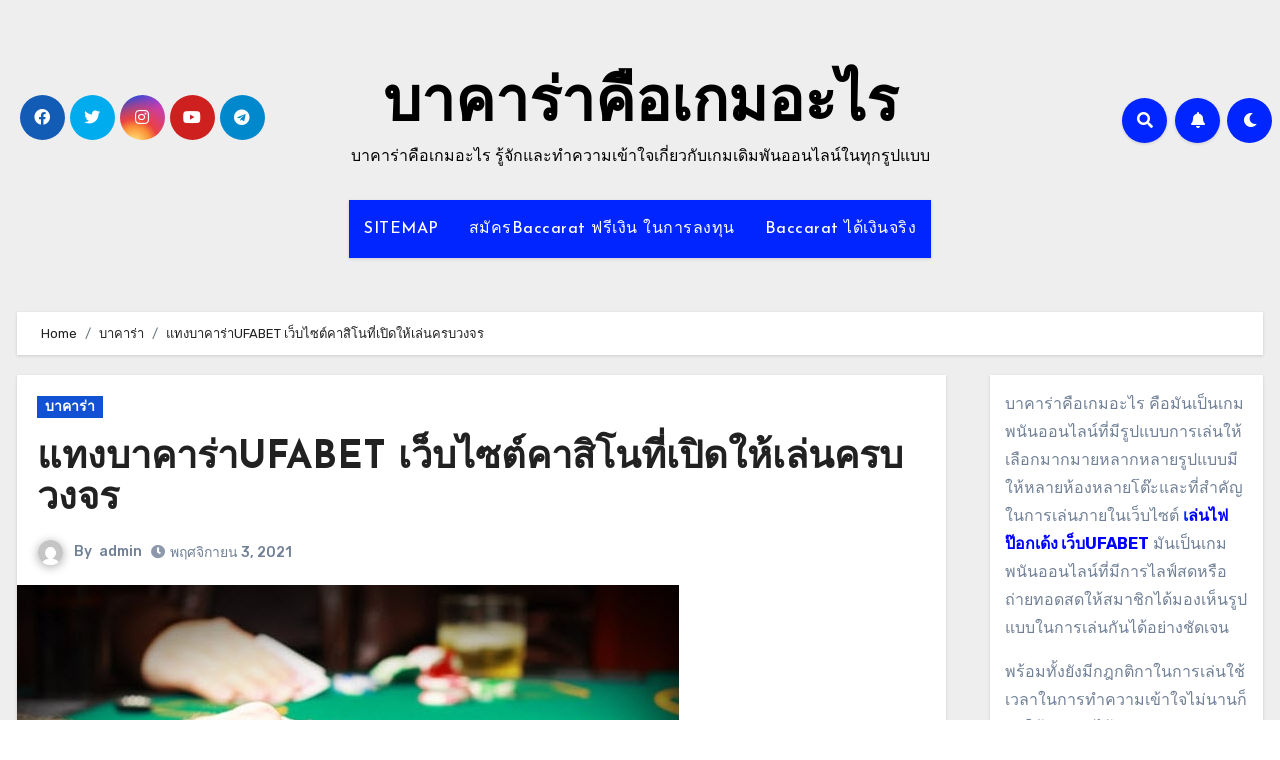

--- FILE ---
content_type: text/html; charset=UTF-8
request_url: https://www.musicaperabodes.com/%E0%B9%81%E0%B8%97%E0%B8%87%E0%B8%9A%E0%B8%B2%E0%B8%84%E0%B8%B2%E0%B8%A3%E0%B9%88%E0%B8%B2ufabet-%E0%B9%80%E0%B8%A7%E0%B9%87%E0%B8%9A%E0%B9%84%E0%B8%8B%E0%B8%95%E0%B9%8C%E0%B8%84%E0%B8%B2%E0%B8%AA%E0%B8%B4%E0%B9%82%E0%B8%99%E0%B8%97%E0%B8%B5%E0%B9%88%E0%B9%80%E0%B8%9B%E0%B8%B4%E0%B8%94%E0%B9%83%E0%B8%AB%E0%B9%89%E0%B9%80%E0%B8%A5%E0%B9%88%E0%B8%99%E0%B8%84%E0%B8%A3%E0%B8%9A%E0%B8%A7%E0%B8%87/
body_size: 24727
content:
<!-- =========================
     Page Breadcrumb   
============================== -->
<!DOCTYPE html>
<html lang="th">
<head>
<meta charset="UTF-8">
<meta name="viewport" content="width=device-width, initial-scale=1">
<link rel="profile" href="https://gmpg.org/xfn/11">
<meta name='robots' content='index, follow, max-image-preview:large, max-snippet:-1, max-video-preview:-1' />

	<!-- This site is optimized with the Yoast SEO plugin v21.2 - https://yoast.com/wordpress/plugins/seo/ -->
	<title>แทงบาคาร่าUFABET เว็บไซต์คาสิโนออนไลน์โดยเฉพาะอย่างยิ่งในการพนัน</title>
	<meta name="description" content="แทงบาคาร่าUFABET การใช้งานก็สามารถกระทำการลงทุนรวมทั้งสามารถทำใช้บริการได้สมัครเล่นบาคาร่าออนไลน์ เพื่อเอามาต่อยอดสำหรับในการทำเงิน" />
	<link rel="canonical" href="https://www.musicaperabodes.com/แทงบาคาร่าufabet-เว็บไซต์คาสิโนที่เปิดให้เล่นครบวง/" />
	<meta property="og:locale" content="th_TH" />
	<meta property="og:type" content="article" />
	<meta property="og:title" content="แทงบาคาร่าUFABET เว็บไซต์คาสิโนออนไลน์โดยเฉพาะอย่างยิ่งในการพนัน" />
	<meta property="og:description" content="แทงบาคาร่าUFABET การใช้งานก็สามารถกระทำการลงทุนรวมทั้งสามารถทำใช้บริการได้สมัครเล่นบาคาร่าออนไลน์ เพื่อเอามาต่อยอดสำหรับในการทำเงิน" />
	<meta property="og:url" content="https://www.musicaperabodes.com/แทงบาคาร่าufabet-เว็บไซต์คาสิโนที่เปิดให้เล่นครบวง/" />
	<meta property="og:site_name" content="บาคาร่าคือเกมอะไร" />
	<meta property="article:published_time" content="2021-11-03T06:21:51+00:00" />
	<meta property="article:modified_time" content="2021-11-03T07:53:53+00:00" />
	<meta property="og:image" content="https://www.musicaperabodes.com/wp-content/uploads/2021/11/แทงบาคาร่าUFABET13.jpg" />
	<meta property="og:image:width" content="662" />
	<meta property="og:image:height" content="371" />
	<meta property="og:image:type" content="image/jpeg" />
	<meta name="author" content="admin" />
	<meta name="twitter:card" content="summary_large_image" />
	<meta name="twitter:label1" content="Written by" />
	<meta name="twitter:data1" content="admin" />
	<meta name="twitter:label2" content="Est. reading time" />
	<meta name="twitter:data2" content="2 นาที" />
	<script type="application/ld+json" class="yoast-schema-graph">{"@context":"https://schema.org","@graph":[{"@type":"WebPage","@id":"https://www.musicaperabodes.com/%e0%b9%81%e0%b8%97%e0%b8%87%e0%b8%9a%e0%b8%b2%e0%b8%84%e0%b8%b2%e0%b8%a3%e0%b9%88%e0%b8%b2ufabet-%e0%b9%80%e0%b8%a7%e0%b9%87%e0%b8%9a%e0%b9%84%e0%b8%8b%e0%b8%95%e0%b9%8c%e0%b8%84%e0%b8%b2%e0%b8%aa%e0%b8%b4%e0%b9%82%e0%b8%99%e0%b8%97%e0%b8%b5%e0%b9%88%e0%b9%80%e0%b8%9b%e0%b8%b4%e0%b8%94%e0%b9%83%e0%b8%ab%e0%b9%89%e0%b9%80%e0%b8%a5%e0%b9%88%e0%b8%99%e0%b8%84%e0%b8%a3%e0%b8%9a%e0%b8%a7%e0%b8%87/","url":"https://www.musicaperabodes.com/%e0%b9%81%e0%b8%97%e0%b8%87%e0%b8%9a%e0%b8%b2%e0%b8%84%e0%b8%b2%e0%b8%a3%e0%b9%88%e0%b8%b2ufabet-%e0%b9%80%e0%b8%a7%e0%b9%87%e0%b8%9a%e0%b9%84%e0%b8%8b%e0%b8%95%e0%b9%8c%e0%b8%84%e0%b8%b2%e0%b8%aa%e0%b8%b4%e0%b9%82%e0%b8%99%e0%b8%97%e0%b8%b5%e0%b9%88%e0%b9%80%e0%b8%9b%e0%b8%b4%e0%b8%94%e0%b9%83%e0%b8%ab%e0%b9%89%e0%b9%80%e0%b8%a5%e0%b9%88%e0%b8%99%e0%b8%84%e0%b8%a3%e0%b8%9a%e0%b8%a7%e0%b8%87/","name":"แทงบาคาร่าUFABET เว็บไซต์คาสิโนออนไลน์โดยเฉพาะอย่างยิ่งในการพนัน","isPartOf":{"@id":"https://www.musicaperabodes.com/#website"},"primaryImageOfPage":{"@id":"https://www.musicaperabodes.com/%e0%b9%81%e0%b8%97%e0%b8%87%e0%b8%9a%e0%b8%b2%e0%b8%84%e0%b8%b2%e0%b8%a3%e0%b9%88%e0%b8%b2ufabet-%e0%b9%80%e0%b8%a7%e0%b9%87%e0%b8%9a%e0%b9%84%e0%b8%8b%e0%b8%95%e0%b9%8c%e0%b8%84%e0%b8%b2%e0%b8%aa%e0%b8%b4%e0%b9%82%e0%b8%99%e0%b8%97%e0%b8%b5%e0%b9%88%e0%b9%80%e0%b8%9b%e0%b8%b4%e0%b8%94%e0%b9%83%e0%b8%ab%e0%b9%89%e0%b9%80%e0%b8%a5%e0%b9%88%e0%b8%99%e0%b8%84%e0%b8%a3%e0%b8%9a%e0%b8%a7%e0%b8%87/#primaryimage"},"image":{"@id":"https://www.musicaperabodes.com/%e0%b9%81%e0%b8%97%e0%b8%87%e0%b8%9a%e0%b8%b2%e0%b8%84%e0%b8%b2%e0%b8%a3%e0%b9%88%e0%b8%b2ufabet-%e0%b9%80%e0%b8%a7%e0%b9%87%e0%b8%9a%e0%b9%84%e0%b8%8b%e0%b8%95%e0%b9%8c%e0%b8%84%e0%b8%b2%e0%b8%aa%e0%b8%b4%e0%b9%82%e0%b8%99%e0%b8%97%e0%b8%b5%e0%b9%88%e0%b9%80%e0%b8%9b%e0%b8%b4%e0%b8%94%e0%b9%83%e0%b8%ab%e0%b9%89%e0%b9%80%e0%b8%a5%e0%b9%88%e0%b8%99%e0%b8%84%e0%b8%a3%e0%b8%9a%e0%b8%a7%e0%b8%87/#primaryimage"},"thumbnailUrl":"https://www.musicaperabodes.com/wp-content/uploads/2021/11/แทงบาคาร่าUFABET13.jpg","datePublished":"2021-11-03T06:21:51+00:00","dateModified":"2021-11-03T07:53:53+00:00","author":{"@id":"https://www.musicaperabodes.com/#/schema/person/a26799032160b6fad206fdfab31dec3b"},"description":"แทงบาคาร่าUFABET การใช้งานก็สามารถกระทำการลงทุนรวมทั้งสามารถทำใช้บริการได้สมัครเล่นบาคาร่าออนไลน์ เพื่อเอามาต่อยอดสำหรับในการทำเงิน","breadcrumb":{"@id":"https://www.musicaperabodes.com/%e0%b9%81%e0%b8%97%e0%b8%87%e0%b8%9a%e0%b8%b2%e0%b8%84%e0%b8%b2%e0%b8%a3%e0%b9%88%e0%b8%b2ufabet-%e0%b9%80%e0%b8%a7%e0%b9%87%e0%b8%9a%e0%b9%84%e0%b8%8b%e0%b8%95%e0%b9%8c%e0%b8%84%e0%b8%b2%e0%b8%aa%e0%b8%b4%e0%b9%82%e0%b8%99%e0%b8%97%e0%b8%b5%e0%b9%88%e0%b9%80%e0%b8%9b%e0%b8%b4%e0%b8%94%e0%b9%83%e0%b8%ab%e0%b9%89%e0%b9%80%e0%b8%a5%e0%b9%88%e0%b8%99%e0%b8%84%e0%b8%a3%e0%b8%9a%e0%b8%a7%e0%b8%87/#breadcrumb"},"inLanguage":"th","potentialAction":[{"@type":"ReadAction","target":["https://www.musicaperabodes.com/%e0%b9%81%e0%b8%97%e0%b8%87%e0%b8%9a%e0%b8%b2%e0%b8%84%e0%b8%b2%e0%b8%a3%e0%b9%88%e0%b8%b2ufabet-%e0%b9%80%e0%b8%a7%e0%b9%87%e0%b8%9a%e0%b9%84%e0%b8%8b%e0%b8%95%e0%b9%8c%e0%b8%84%e0%b8%b2%e0%b8%aa%e0%b8%b4%e0%b9%82%e0%b8%99%e0%b8%97%e0%b8%b5%e0%b9%88%e0%b9%80%e0%b8%9b%e0%b8%b4%e0%b8%94%e0%b9%83%e0%b8%ab%e0%b9%89%e0%b9%80%e0%b8%a5%e0%b9%88%e0%b8%99%e0%b8%84%e0%b8%a3%e0%b8%9a%e0%b8%a7%e0%b8%87/"]}]},{"@type":"ImageObject","inLanguage":"th","@id":"https://www.musicaperabodes.com/%e0%b9%81%e0%b8%97%e0%b8%87%e0%b8%9a%e0%b8%b2%e0%b8%84%e0%b8%b2%e0%b8%a3%e0%b9%88%e0%b8%b2ufabet-%e0%b9%80%e0%b8%a7%e0%b9%87%e0%b8%9a%e0%b9%84%e0%b8%8b%e0%b8%95%e0%b9%8c%e0%b8%84%e0%b8%b2%e0%b8%aa%e0%b8%b4%e0%b9%82%e0%b8%99%e0%b8%97%e0%b8%b5%e0%b9%88%e0%b9%80%e0%b8%9b%e0%b8%b4%e0%b8%94%e0%b9%83%e0%b8%ab%e0%b9%89%e0%b9%80%e0%b8%a5%e0%b9%88%e0%b8%99%e0%b8%84%e0%b8%a3%e0%b8%9a%e0%b8%a7%e0%b8%87/#primaryimage","url":"https://www.musicaperabodes.com/wp-content/uploads/2021/11/แทงบาคาร่าUFABET13.jpg","contentUrl":"https://www.musicaperabodes.com/wp-content/uploads/2021/11/แทงบาคาร่าUFABET13.jpg","width":662,"height":371,"caption":"แทงบาคาร่าUFABET"},{"@type":"BreadcrumbList","@id":"https://www.musicaperabodes.com/%e0%b9%81%e0%b8%97%e0%b8%87%e0%b8%9a%e0%b8%b2%e0%b8%84%e0%b8%b2%e0%b8%a3%e0%b9%88%e0%b8%b2ufabet-%e0%b9%80%e0%b8%a7%e0%b9%87%e0%b8%9a%e0%b9%84%e0%b8%8b%e0%b8%95%e0%b9%8c%e0%b8%84%e0%b8%b2%e0%b8%aa%e0%b8%b4%e0%b9%82%e0%b8%99%e0%b8%97%e0%b8%b5%e0%b9%88%e0%b9%80%e0%b8%9b%e0%b8%b4%e0%b8%94%e0%b9%83%e0%b8%ab%e0%b9%89%e0%b9%80%e0%b8%a5%e0%b9%88%e0%b8%99%e0%b8%84%e0%b8%a3%e0%b8%9a%e0%b8%a7%e0%b8%87/#breadcrumb","itemListElement":[{"@type":"ListItem","position":1,"name":"Home","item":"https://www.musicaperabodes.com/"},{"@type":"ListItem","position":2,"name":"แทงบาคาร่าUFABET เว็บไซต์คาสิโนที่เปิดให้เล่นครบวงจร"}]},{"@type":"WebSite","@id":"https://www.musicaperabodes.com/#website","url":"https://www.musicaperabodes.com/","name":"บาคาร่าคือเกมอะไร","description":"บาคาร่าคือเกมอะไร รู้จักและทำความเข้าใจเกี่ยวกับเกมเดิมพันออนไลน์ในทุกรูปแบบ","potentialAction":[{"@type":"SearchAction","target":{"@type":"EntryPoint","urlTemplate":"https://www.musicaperabodes.com/?s={search_term_string}"},"query-input":"required name=search_term_string"}],"inLanguage":"th"},{"@type":"Person","@id":"https://www.musicaperabodes.com/#/schema/person/a26799032160b6fad206fdfab31dec3b","name":"admin","image":{"@type":"ImageObject","inLanguage":"th","@id":"https://www.musicaperabodes.com/#/schema/person/image/","url":"https://secure.gravatar.com/avatar/73287c6750482ee05c20cfd36f6110b64dcff898763591eeaa43d953472f5e62?s=96&d=mm&r=g","contentUrl":"https://secure.gravatar.com/avatar/73287c6750482ee05c20cfd36f6110b64dcff898763591eeaa43d953472f5e62?s=96&d=mm&r=g","caption":"admin"},"sameAs":["https://www.musicaperabodes.com"],"url":"https://www.musicaperabodes.com/author/admin/"}]}</script>
	<!-- / Yoast SEO plugin. -->


<link rel='dns-prefetch' href='//fonts.googleapis.com' />
<link rel="alternate" type="application/rss+xml" title="บาคาร่าคือเกมอะไร &raquo; ฟีด" href="https://www.musicaperabodes.com/feed/" />
<link rel="alternate" title="oEmbed (JSON)" type="application/json+oembed" href="https://www.musicaperabodes.com/wp-json/oembed/1.0/embed?url=https%3A%2F%2Fwww.musicaperabodes.com%2F%25e0%25b9%2581%25e0%25b8%2597%25e0%25b8%2587%25e0%25b8%259a%25e0%25b8%25b2%25e0%25b8%2584%25e0%25b8%25b2%25e0%25b8%25a3%25e0%25b9%2588%25e0%25b8%25b2ufabet-%25e0%25b9%2580%25e0%25b8%25a7%25e0%25b9%2587%25e0%25b8%259a%25e0%25b9%2584%25e0%25b8%258b%25e0%25b8%2595%25e0%25b9%258c%25e0%25b8%2584%25e0%25b8%25b2%25e0%25b8%25aa%25e0%25b8%25b4%25e0%25b9%2582%25e0%25b8%2599%25e0%25b8%2597%25e0%25b8%25b5%25e0%25b9%2588%25e0%25b9%2580%25e0%25b8%259b%25e0%25b8%25b4%25e0%25b8%2594%25e0%25b9%2583%25e0%25b8%25ab%25e0%25b9%2589%25e0%25b9%2580%25e0%25b8%25a5%25e0%25b9%2588%25e0%25b8%2599%25e0%25b8%2584%25e0%25b8%25a3%25e0%25b8%259a%25e0%25b8%25a7%25e0%25b8%2587%2F" />
<link rel="alternate" title="oEmbed (XML)" type="text/xml+oembed" href="https://www.musicaperabodes.com/wp-json/oembed/1.0/embed?url=https%3A%2F%2Fwww.musicaperabodes.com%2F%25e0%25b9%2581%25e0%25b8%2597%25e0%25b8%2587%25e0%25b8%259a%25e0%25b8%25b2%25e0%25b8%2584%25e0%25b8%25b2%25e0%25b8%25a3%25e0%25b9%2588%25e0%25b8%25b2ufabet-%25e0%25b9%2580%25e0%25b8%25a7%25e0%25b9%2587%25e0%25b8%259a%25e0%25b9%2584%25e0%25b8%258b%25e0%25b8%2595%25e0%25b9%258c%25e0%25b8%2584%25e0%25b8%25b2%25e0%25b8%25aa%25e0%25b8%25b4%25e0%25b9%2582%25e0%25b8%2599%25e0%25b8%2597%25e0%25b8%25b5%25e0%25b9%2588%25e0%25b9%2580%25e0%25b8%259b%25e0%25b8%25b4%25e0%25b8%2594%25e0%25b9%2583%25e0%25b8%25ab%25e0%25b9%2589%25e0%25b9%2580%25e0%25b8%25a5%25e0%25b9%2588%25e0%25b8%2599%25e0%25b8%2584%25e0%25b8%25a3%25e0%25b8%259a%25e0%25b8%25a7%25e0%25b8%2587%2F&#038;format=xml" />
<style id='wp-img-auto-sizes-contain-inline-css' type='text/css'>
img:is([sizes=auto i],[sizes^="auto," i]){contain-intrinsic-size:3000px 1500px}
/*# sourceURL=wp-img-auto-sizes-contain-inline-css */
</style>
<style id='wp-emoji-styles-inline-css' type='text/css'>

	img.wp-smiley, img.emoji {
		display: inline !important;
		border: none !important;
		box-shadow: none !important;
		height: 1em !important;
		width: 1em !important;
		margin: 0 0.07em !important;
		vertical-align: -0.1em !important;
		background: none !important;
		padding: 0 !important;
	}
/*# sourceURL=wp-emoji-styles-inline-css */
</style>
<style id='wp-block-library-inline-css' type='text/css'>
:root{--wp-block-synced-color:#7a00df;--wp-block-synced-color--rgb:122,0,223;--wp-bound-block-color:var(--wp-block-synced-color);--wp-editor-canvas-background:#ddd;--wp-admin-theme-color:#007cba;--wp-admin-theme-color--rgb:0,124,186;--wp-admin-theme-color-darker-10:#006ba1;--wp-admin-theme-color-darker-10--rgb:0,107,160.5;--wp-admin-theme-color-darker-20:#005a87;--wp-admin-theme-color-darker-20--rgb:0,90,135;--wp-admin-border-width-focus:2px}@media (min-resolution:192dpi){:root{--wp-admin-border-width-focus:1.5px}}.wp-element-button{cursor:pointer}:root .has-very-light-gray-background-color{background-color:#eee}:root .has-very-dark-gray-background-color{background-color:#313131}:root .has-very-light-gray-color{color:#eee}:root .has-very-dark-gray-color{color:#313131}:root .has-vivid-green-cyan-to-vivid-cyan-blue-gradient-background{background:linear-gradient(135deg,#00d084,#0693e3)}:root .has-purple-crush-gradient-background{background:linear-gradient(135deg,#34e2e4,#4721fb 50%,#ab1dfe)}:root .has-hazy-dawn-gradient-background{background:linear-gradient(135deg,#faaca8,#dad0ec)}:root .has-subdued-olive-gradient-background{background:linear-gradient(135deg,#fafae1,#67a671)}:root .has-atomic-cream-gradient-background{background:linear-gradient(135deg,#fdd79a,#004a59)}:root .has-nightshade-gradient-background{background:linear-gradient(135deg,#330968,#31cdcf)}:root .has-midnight-gradient-background{background:linear-gradient(135deg,#020381,#2874fc)}:root{--wp--preset--font-size--normal:16px;--wp--preset--font-size--huge:42px}.has-regular-font-size{font-size:1em}.has-larger-font-size{font-size:2.625em}.has-normal-font-size{font-size:var(--wp--preset--font-size--normal)}.has-huge-font-size{font-size:var(--wp--preset--font-size--huge)}.has-text-align-center{text-align:center}.has-text-align-left{text-align:left}.has-text-align-right{text-align:right}.has-fit-text{white-space:nowrap!important}#end-resizable-editor-section{display:none}.aligncenter{clear:both}.items-justified-left{justify-content:flex-start}.items-justified-center{justify-content:center}.items-justified-right{justify-content:flex-end}.items-justified-space-between{justify-content:space-between}.screen-reader-text{border:0;clip-path:inset(50%);height:1px;margin:-1px;overflow:hidden;padding:0;position:absolute;width:1px;word-wrap:normal!important}.screen-reader-text:focus{background-color:#ddd;clip-path:none;color:#444;display:block;font-size:1em;height:auto;left:5px;line-height:normal;padding:15px 23px 14px;text-decoration:none;top:5px;width:auto;z-index:100000}html :where(.has-border-color){border-style:solid}html :where([style*=border-top-color]){border-top-style:solid}html :where([style*=border-right-color]){border-right-style:solid}html :where([style*=border-bottom-color]){border-bottom-style:solid}html :where([style*=border-left-color]){border-left-style:solid}html :where([style*=border-width]){border-style:solid}html :where([style*=border-top-width]){border-top-style:solid}html :where([style*=border-right-width]){border-right-style:solid}html :where([style*=border-bottom-width]){border-bottom-style:solid}html :where([style*=border-left-width]){border-left-style:solid}html :where(img[class*=wp-image-]){height:auto;max-width:100%}:where(figure){margin:0 0 1em}html :where(.is-position-sticky){--wp-admin--admin-bar--position-offset:var(--wp-admin--admin-bar--height,0px)}@media screen and (max-width:600px){html :where(.is-position-sticky){--wp-admin--admin-bar--position-offset:0px}}

/*# sourceURL=wp-block-library-inline-css */
</style><style id='global-styles-inline-css' type='text/css'>
:root{--wp--preset--aspect-ratio--square: 1;--wp--preset--aspect-ratio--4-3: 4/3;--wp--preset--aspect-ratio--3-4: 3/4;--wp--preset--aspect-ratio--3-2: 3/2;--wp--preset--aspect-ratio--2-3: 2/3;--wp--preset--aspect-ratio--16-9: 16/9;--wp--preset--aspect-ratio--9-16: 9/16;--wp--preset--color--black: #000000;--wp--preset--color--cyan-bluish-gray: #abb8c3;--wp--preset--color--white: #ffffff;--wp--preset--color--pale-pink: #f78da7;--wp--preset--color--vivid-red: #cf2e2e;--wp--preset--color--luminous-vivid-orange: #ff6900;--wp--preset--color--luminous-vivid-amber: #fcb900;--wp--preset--color--light-green-cyan: #7bdcb5;--wp--preset--color--vivid-green-cyan: #00d084;--wp--preset--color--pale-cyan-blue: #8ed1fc;--wp--preset--color--vivid-cyan-blue: #0693e3;--wp--preset--color--vivid-purple: #9b51e0;--wp--preset--gradient--vivid-cyan-blue-to-vivid-purple: linear-gradient(135deg,rgb(6,147,227) 0%,rgb(155,81,224) 100%);--wp--preset--gradient--light-green-cyan-to-vivid-green-cyan: linear-gradient(135deg,rgb(122,220,180) 0%,rgb(0,208,130) 100%);--wp--preset--gradient--luminous-vivid-amber-to-luminous-vivid-orange: linear-gradient(135deg,rgb(252,185,0) 0%,rgb(255,105,0) 100%);--wp--preset--gradient--luminous-vivid-orange-to-vivid-red: linear-gradient(135deg,rgb(255,105,0) 0%,rgb(207,46,46) 100%);--wp--preset--gradient--very-light-gray-to-cyan-bluish-gray: linear-gradient(135deg,rgb(238,238,238) 0%,rgb(169,184,195) 100%);--wp--preset--gradient--cool-to-warm-spectrum: linear-gradient(135deg,rgb(74,234,220) 0%,rgb(151,120,209) 20%,rgb(207,42,186) 40%,rgb(238,44,130) 60%,rgb(251,105,98) 80%,rgb(254,248,76) 100%);--wp--preset--gradient--blush-light-purple: linear-gradient(135deg,rgb(255,206,236) 0%,rgb(152,150,240) 100%);--wp--preset--gradient--blush-bordeaux: linear-gradient(135deg,rgb(254,205,165) 0%,rgb(254,45,45) 50%,rgb(107,0,62) 100%);--wp--preset--gradient--luminous-dusk: linear-gradient(135deg,rgb(255,203,112) 0%,rgb(199,81,192) 50%,rgb(65,88,208) 100%);--wp--preset--gradient--pale-ocean: linear-gradient(135deg,rgb(255,245,203) 0%,rgb(182,227,212) 50%,rgb(51,167,181) 100%);--wp--preset--gradient--electric-grass: linear-gradient(135deg,rgb(202,248,128) 0%,rgb(113,206,126) 100%);--wp--preset--gradient--midnight: linear-gradient(135deg,rgb(2,3,129) 0%,rgb(40,116,252) 100%);--wp--preset--font-size--small: 13px;--wp--preset--font-size--medium: 20px;--wp--preset--font-size--large: 36px;--wp--preset--font-size--x-large: 42px;--wp--preset--spacing--20: 0.44rem;--wp--preset--spacing--30: 0.67rem;--wp--preset--spacing--40: 1rem;--wp--preset--spacing--50: 1.5rem;--wp--preset--spacing--60: 2.25rem;--wp--preset--spacing--70: 3.38rem;--wp--preset--spacing--80: 5.06rem;--wp--preset--shadow--natural: 6px 6px 9px rgba(0, 0, 0, 0.2);--wp--preset--shadow--deep: 12px 12px 50px rgba(0, 0, 0, 0.4);--wp--preset--shadow--sharp: 6px 6px 0px rgba(0, 0, 0, 0.2);--wp--preset--shadow--outlined: 6px 6px 0px -3px rgb(255, 255, 255), 6px 6px rgb(0, 0, 0);--wp--preset--shadow--crisp: 6px 6px 0px rgb(0, 0, 0);}:where(.is-layout-flex){gap: 0.5em;}:where(.is-layout-grid){gap: 0.5em;}body .is-layout-flex{display: flex;}.is-layout-flex{flex-wrap: wrap;align-items: center;}.is-layout-flex > :is(*, div){margin: 0;}body .is-layout-grid{display: grid;}.is-layout-grid > :is(*, div){margin: 0;}:where(.wp-block-columns.is-layout-flex){gap: 2em;}:where(.wp-block-columns.is-layout-grid){gap: 2em;}:where(.wp-block-post-template.is-layout-flex){gap: 1.25em;}:where(.wp-block-post-template.is-layout-grid){gap: 1.25em;}.has-black-color{color: var(--wp--preset--color--black) !important;}.has-cyan-bluish-gray-color{color: var(--wp--preset--color--cyan-bluish-gray) !important;}.has-white-color{color: var(--wp--preset--color--white) !important;}.has-pale-pink-color{color: var(--wp--preset--color--pale-pink) !important;}.has-vivid-red-color{color: var(--wp--preset--color--vivid-red) !important;}.has-luminous-vivid-orange-color{color: var(--wp--preset--color--luminous-vivid-orange) !important;}.has-luminous-vivid-amber-color{color: var(--wp--preset--color--luminous-vivid-amber) !important;}.has-light-green-cyan-color{color: var(--wp--preset--color--light-green-cyan) !important;}.has-vivid-green-cyan-color{color: var(--wp--preset--color--vivid-green-cyan) !important;}.has-pale-cyan-blue-color{color: var(--wp--preset--color--pale-cyan-blue) !important;}.has-vivid-cyan-blue-color{color: var(--wp--preset--color--vivid-cyan-blue) !important;}.has-vivid-purple-color{color: var(--wp--preset--color--vivid-purple) !important;}.has-black-background-color{background-color: var(--wp--preset--color--black) !important;}.has-cyan-bluish-gray-background-color{background-color: var(--wp--preset--color--cyan-bluish-gray) !important;}.has-white-background-color{background-color: var(--wp--preset--color--white) !important;}.has-pale-pink-background-color{background-color: var(--wp--preset--color--pale-pink) !important;}.has-vivid-red-background-color{background-color: var(--wp--preset--color--vivid-red) !important;}.has-luminous-vivid-orange-background-color{background-color: var(--wp--preset--color--luminous-vivid-orange) !important;}.has-luminous-vivid-amber-background-color{background-color: var(--wp--preset--color--luminous-vivid-amber) !important;}.has-light-green-cyan-background-color{background-color: var(--wp--preset--color--light-green-cyan) !important;}.has-vivid-green-cyan-background-color{background-color: var(--wp--preset--color--vivid-green-cyan) !important;}.has-pale-cyan-blue-background-color{background-color: var(--wp--preset--color--pale-cyan-blue) !important;}.has-vivid-cyan-blue-background-color{background-color: var(--wp--preset--color--vivid-cyan-blue) !important;}.has-vivid-purple-background-color{background-color: var(--wp--preset--color--vivid-purple) !important;}.has-black-border-color{border-color: var(--wp--preset--color--black) !important;}.has-cyan-bluish-gray-border-color{border-color: var(--wp--preset--color--cyan-bluish-gray) !important;}.has-white-border-color{border-color: var(--wp--preset--color--white) !important;}.has-pale-pink-border-color{border-color: var(--wp--preset--color--pale-pink) !important;}.has-vivid-red-border-color{border-color: var(--wp--preset--color--vivid-red) !important;}.has-luminous-vivid-orange-border-color{border-color: var(--wp--preset--color--luminous-vivid-orange) !important;}.has-luminous-vivid-amber-border-color{border-color: var(--wp--preset--color--luminous-vivid-amber) !important;}.has-light-green-cyan-border-color{border-color: var(--wp--preset--color--light-green-cyan) !important;}.has-vivid-green-cyan-border-color{border-color: var(--wp--preset--color--vivid-green-cyan) !important;}.has-pale-cyan-blue-border-color{border-color: var(--wp--preset--color--pale-cyan-blue) !important;}.has-vivid-cyan-blue-border-color{border-color: var(--wp--preset--color--vivid-cyan-blue) !important;}.has-vivid-purple-border-color{border-color: var(--wp--preset--color--vivid-purple) !important;}.has-vivid-cyan-blue-to-vivid-purple-gradient-background{background: var(--wp--preset--gradient--vivid-cyan-blue-to-vivid-purple) !important;}.has-light-green-cyan-to-vivid-green-cyan-gradient-background{background: var(--wp--preset--gradient--light-green-cyan-to-vivid-green-cyan) !important;}.has-luminous-vivid-amber-to-luminous-vivid-orange-gradient-background{background: var(--wp--preset--gradient--luminous-vivid-amber-to-luminous-vivid-orange) !important;}.has-luminous-vivid-orange-to-vivid-red-gradient-background{background: var(--wp--preset--gradient--luminous-vivid-orange-to-vivid-red) !important;}.has-very-light-gray-to-cyan-bluish-gray-gradient-background{background: var(--wp--preset--gradient--very-light-gray-to-cyan-bluish-gray) !important;}.has-cool-to-warm-spectrum-gradient-background{background: var(--wp--preset--gradient--cool-to-warm-spectrum) !important;}.has-blush-light-purple-gradient-background{background: var(--wp--preset--gradient--blush-light-purple) !important;}.has-blush-bordeaux-gradient-background{background: var(--wp--preset--gradient--blush-bordeaux) !important;}.has-luminous-dusk-gradient-background{background: var(--wp--preset--gradient--luminous-dusk) !important;}.has-pale-ocean-gradient-background{background: var(--wp--preset--gradient--pale-ocean) !important;}.has-electric-grass-gradient-background{background: var(--wp--preset--gradient--electric-grass) !important;}.has-midnight-gradient-background{background: var(--wp--preset--gradient--midnight) !important;}.has-small-font-size{font-size: var(--wp--preset--font-size--small) !important;}.has-medium-font-size{font-size: var(--wp--preset--font-size--medium) !important;}.has-large-font-size{font-size: var(--wp--preset--font-size--large) !important;}.has-x-large-font-size{font-size: var(--wp--preset--font-size--x-large) !important;}
/*# sourceURL=global-styles-inline-css */
</style>

<style id='classic-theme-styles-inline-css' type='text/css'>
/*! This file is auto-generated */
.wp-block-button__link{color:#fff;background-color:#32373c;border-radius:9999px;box-shadow:none;text-decoration:none;padding:calc(.667em + 2px) calc(1.333em + 2px);font-size:1.125em}.wp-block-file__button{background:#32373c;color:#fff;text-decoration:none}
/*# sourceURL=/wp-includes/css/classic-themes.min.css */
</style>
<link rel='stylesheet' id='blogus-fonts-css' href='//fonts.googleapis.com/css?family=Rubik%3A400%2C500%2C700%7CJosefin+Sans%3A400%2C500%2C700%26display%3Dswap&#038;subset=latin%2Clatin-ext' type='text/css' media='all' />
<link rel='stylesheet' id='blogus-google-fonts-css' href='//fonts.googleapis.com/css?family=ABeeZee%7CAbel%7CAbril+Fatface%7CAclonica%7CAcme%7CActor%7CAdamina%7CAdvent+Pro%7CAguafina+Script%7CAkronim%7CAladin%7CAldrich%7CAlef%7CAlegreya%7CAlegreya+SC%7CAlegreya+Sans%7CAlegreya+Sans+SC%7CAlex+Brush%7CAlfa+Slab+One%7CAlice%7CAlike%7CAlike+Angular%7CAllan%7CAllerta%7CAllerta+Stencil%7CAllura%7CAlmendra%7CAlmendra+Display%7CAlmendra+SC%7CAmarante%7CAmaranth%7CAmatic+SC%7CAmatica+SC%7CAmethysta%7CAmiko%7CAmiri%7CAmita%7CAnaheim%7CAndada%7CAndika%7CAngkor%7CAnnie+Use+Your+Telescope%7CAnonymous+Pro%7CAntic%7CAntic+Didone%7CAntic+Slab%7CAnton%7CArapey%7CArbutus%7CArbutus+Slab%7CArchitects+Daughter%7CArchivo+Black%7CArchivo+Narrow%7CAref+Ruqaa%7CArima+Madurai%7CArimo%7CArizonia%7CArmata%7CArtifika%7CArvo%7CArya%7CAsap%7CAsar%7CAsset%7CAssistant%7CAstloch%7CAsul%7CAthiti%7CAtma%7CAtomic+Age%7CAubrey%7CAudiowide%7CAutour+One%7CAverage%7CAverage+Sans%7CAveria+Gruesa+Libre%7CAveria+Libre%7CAveria+Sans+Libre%7CAveria+Serif+Libre%7CBad+Script%7CBaloo%7CBaloo+Bhai%7CBaloo+Da%7CBaloo+Thambi%7CBalthazar%7CBangers%7CBasic%7CBattambang%7CBaumans%7CBayon%7CBelgrano%7CBelleza%7CBenchNine%7CBentham%7CBerkshire+Swash%7CBevan%7CBigelow+Rules%7CBigshot+One%7CBilbo%7CBilbo+Swash+Caps%7CBioRhyme%7CBioRhyme+Expanded%7CBiryani%7CBitter%7CBlack+Ops+One%7CBokor%7CBonbon%7CBoogaloo%7CBowlby+One%7CBowlby+One+SC%7CBrawler%7CBree+Serif%7CBubblegum+Sans%7CBubbler+One%7CBuda%7CBuenard%7CBungee%7CBungee+Hairline%7CBungee+Inline%7CBungee+Outline%7CBungee+Shade%7CButcherman%7CButterfly+Kids%7CCabin%7CCabin+Condensed%7CCabin+Sketch%7CCaesar+Dressing%7CCagliostro%7CCairo%7CCalligraffitti%7CCambay%7CCambo%7CCandal%7CCantarell%7CCantata+One%7CCantora+One%7CCapriola%7CCardo%7CCarme%7CCarrois+Gothic%7CCarrois+Gothic+SC%7CCarter+One%7CCatamaran%7CCaudex%7CCaveat%7CCaveat+Brush%7CCedarville+Cursive%7CCeviche+One%7CChanga%7CChanga+One%7CChango%7CChathura%7CChau+Philomene+One%7CChela+One%7CChelsea+Market%7CChenla%7CCherry+Cream+Soda%7CCherry+Swash%7CChewy%7CChicle%7CChivo%7CChonburi%7CCinzel%7CCinzel+Decorative%7CClicker+Script%7CCoda%7CCoda+Caption%7CCodystar%7CCoiny%7CCombo%7CComfortaa%7CComing+Soon%7CConcert+One%7CCondiment%7CContent%7CContrail+One%7CConvergence%7CCookie%7CCopse%7CCorben%7CCormorant%7CCormorant+Garamond%7CCormorant+Infant%7CCormorant+SC%7CCormorant+Unicase%7CCormorant+Upright%7CCourgette%7CCousine%7CCoustard%7CCovered+By+Your+Grace%7CCrafty+Girls%7CCreepster%7CCrete+Round%7CCrimson+Text%7CCroissant+One%7CCrushed%7CCuprum%7CCutive%7CCutive+Mono%7CDamion%7CDancing+Script%7CDangrek%7CDavid+Libre%7CDawning+of+a+New+Day%7CDays+One%7CDekko%7CDelius%7CDelius+Swash+Caps%7CDelius+Unicase%7CDella+Respira%7CDenk+One%7CDevonshire%7CDhurjati%7CDidact+Gothic%7CDiplomata%7CDiplomata+SC%7CDomine%7CDonegal+One%7CDoppio+One%7CDorsa%7CDosis%7CDr+Sugiyama%7CDroid+Sans%7CDroid+Sans+Mono%7CDroid+Serif%7CDuru+Sans%7CDynalight%7CEB+Garamond%7CEagle+Lake%7CEater%7CEconomica%7CEczar%7CEk+Mukta%7CEl+Messiri%7CElectrolize%7CElsie%7CElsie+Swash+Caps%7CEmblema+One%7CEmilys+Candy%7CEngagement%7CEnglebert%7CEnriqueta%7CErica+One%7CEsteban%7CEuphoria+Script%7CEwert%7CExo%7CExo+2%7CExpletus+Sans%7CFanwood+Text%7CFarsan%7CFascinate%7CFascinate+Inline%7CFaster+One%7CFasthand%7CFauna+One%7CFederant%7CFedero%7CFelipa%7CFenix%7CFinger+Paint%7CFira+Mono%7CFira+Sans%7CFjalla+One%7CFjord+One%7CFlamenco%7CFlavors%7CFondamento%7CFontdiner+Swanky%7CForum%7CFrancois+One%7CFrank+Ruhl+Libre%7CFreckle+Face%7CFredericka+the+Great%7CFredoka+One%7CFreehand%7CFresca%7CFrijole%7CFruktur%7CFugaz+One%7CGFS+Didot%7CGFS+Neohellenic%7CGabriela%7CGafata%7CGalada%7CGaldeano%7CGalindo%7CGentium+Basic%7CGentium+Book+Basic%7CGeo%7CGeostar%7CGeostar+Fill%7CGermania+One%7CGidugu%7CGilda+Display%7CGive+You+Glory%7CGlass+Antiqua%7CGlegoo%7CGloria+Hallelujah%7CGoblin+One%7CGochi+Hand%7CGorditas%7CGoudy+Bookletter+1911%7CGraduate%7CGrand+Hotel%7CGravitas+One%7CGreat+Vibes%7CGriffy%7CGruppo%7CGudea%7CGurajada%7CHabibi%7CHalant%7CHammersmith+One%7CHanalei%7CHanalei+Fill%7CHandlee%7CHanuman%7CHappy+Monkey%7CHarmattan%7CHeadland+One%7CHeebo%7CHenny+Penny%7CHerr+Von+Muellerhoff%7CHind%7CHind+Guntur%7CHind+Madurai%7CHind+Siliguri%7CHind+Vadodara%7CHoltwood+One+SC%7CHomemade+Apple%7CHomenaje%7CIM+Fell+DW+Pica%7CIM+Fell+DW+Pica+SC%7CIM+Fell+Double+Pica%7CIM+Fell+Double+Pica+SC%7CIM+Fell+English%7CIM+Fell+English+SC%7CIM+Fell+French+Canon%7CIM+Fell+French+Canon+SC%7CIM+Fell+Great+Primer%7CIM+Fell+Great+Primer+SC%7CIceberg%7CIceland%7CImprima%7CInconsolata%7CInder%7CIndie+Flower%7CInika%7CInknut+Antiqua%7CIrish+Grover%7CIstok+Web%7CItaliana%7CItalianno%7CItim%7CJacques+Francois%7CJacques+Francois+Shadow%7CJaldi%7CJim+Nightshade%7CJockey+One%7CJolly+Lodger%7CJomhuria%7CJosefin+Sans%7CJosefin+Slab%7CJoti+One%7CJudson%7CJulee%7CJulius+Sans+One%7CJunge%7CJura%7CJust+Another+Hand%7CJust+Me+Again+Down+Here%7CKadwa%7CKalam%7CKameron%7CKanit%7CKantumruy%7CKarla%7CKarma%7CKatibeh%7CKaushan+Script%7CKavivanar%7CKavoon%7CKdam+Thmor%7CKeania+One%7CKelly+Slab%7CKenia%7CKhand%7CKhmer%7CKhula%7CKite+One%7CKnewave%7CKotta+One%7CKoulen%7CKranky%7CKreon%7CKristi%7CKrona+One%7CKumar+One%7CKumar+One+Outline%7CKurale%7CLa+Belle+Aurore%7CLaila%7CLakki+Reddy%7CLalezar%7CLancelot%7CLateef%7CLato%7CLeague+Script%7CLeckerli+One%7CLedger%7CLekton%7CLemon%7CLemonada%7CLibre+Baskerville%7CLibre+Franklin%7CLife+Savers%7CLilita+One%7CLily+Script+One%7CLimelight%7CLinden+Hill%7CLobster%7CLobster+Two%7CLondrina+Outline%7CLondrina+Shadow%7CLondrina+Sketch%7CLondrina+Solid%7CLora%7CLove+Ya+Like+A+Sister%7CLoved+by+the+King%7CLovers+Quarrel%7CLuckiest+Guy%7CLusitana%7CLustria%7CMacondo%7CMacondo+Swash+Caps%7CMada%7CMagra%7CMaiden+Orange%7CMaitree%7CMako%7CMallanna%7CMandali%7CMarcellus%7CMarcellus+SC%7CMarck+Script%7CMargarine%7CMarko+One%7CMarmelad%7CMartel%7CMartel+Sans%7CMarvel%7CMate%7CMate+SC%7CMaven+Pro%7CMcLaren%7CMeddon%7CMedievalSharp%7CMedula+One%7CMeera+Inimai%7CMegrim%7CMeie+Script%7CMerienda%7CMerienda+One%7CMerriweather%7CMerriweather+Sans%7CMetal%7CMetal+Mania%7CMetamorphous%7CMetrophobic%7CMichroma%7CMilonga%7CMiltonian%7CMiltonian+Tattoo%7CMiniver%7CMiriam+Libre%7CMirza%7CMiss+Fajardose%7CMitr%7CModak%7CModern+Antiqua%7CMogra%7CMolengo%7CMolle%7CMonda%7CMonofett%7CMonoton%7CMonsieur+La+Doulaise%7CMontaga%7CMontez%7CMontserrat%7CMontserrat+Alternates%7CMontserrat+Subrayada%7CMoul%7CMoulpali%7CMountains+of+Christmas%7CMouse+Memoirs%7CMr+Bedfort%7CMr+Dafoe%7CMr+De+Haviland%7CMrs+Saint+Delafield%7CMrs+Sheppards%7CMukta+Vaani%7CMuli%7CMystery+Quest%7CNTR%7CNeucha%7CNeuton%7CNew+Rocker%7CNews+Cycle%7CNiconne%7CNixie+One%7CNobile%7CNokora%7CNorican%7CNosifer%7CNothing+You+Could+Do%7CNoticia+Text%7CNoto+Sans%7CNoto+Serif%7CNova+Cut%7CNova+Flat%7CNova+Mono%7CNova+Oval%7CNova+Round%7CNova+Script%7CNova+Slim%7CNova+Square%7CNumans%7CNunito%7COdor+Mean+Chey%7COffside%7COld+Standard+TT%7COldenburg%7COleo+Script%7COleo+Script+Swash+Caps%7COpen+Sans%7COpen+Sans+Condensed%7COranienbaum%7COrbitron%7COregano%7COrienta%7COriginal+Surfer%7COswald%7COver+the+Rainbow%7COverlock%7COverlock+SC%7COvo%7COxygen%7COxygen+Mono%7CPT+Mono%7CPT+Sans%7CPT+Sans+Caption%7CPT+Sans+Narrow%7CPT+Serif%7CPT+Serif+Caption%7CPacifico%7CPalanquin%7CPalanquin+Dark%7CPaprika%7CParisienne%7CPassero+One%7CPassion+One%7CPathway+Gothic+One%7CPatrick+Hand%7CPatrick+Hand+SC%7CPattaya%7CPatua+One%7CPavanam%7CPaytone+One%7CPeddana%7CPeralta%7CPermanent+Marker%7CPetit+Formal+Script%7CPetrona%7CPhilosopher%7CPiedra%7CPinyon+Script%7CPirata+One%7CPlaster%7CPlay%7CPlayball%7CPlayfair+Display%7CPlayfair+Display+SC%7CPodkova%7CPoiret+One%7CPoller+One%7CPoly%7CPompiere%7CPontano+Sans%7CPoppins%7CPort+Lligat+Sans%7CPort+Lligat+Slab%7CPragati+Narrow%7CPrata%7CPreahvihear%7CPress+Start+2P%7CPridi%7CPrincess+Sofia%7CProciono%7CPrompt%7CProsto+One%7CProza+Libre%7CPuritan%7CPurple+Purse%7CQuando%7CQuantico%7CQuattrocento%7CQuattrocento+Sans%7CQuestrial%7CQuicksand%7CQuintessential%7CQwigley%7CRacing+Sans+One%7CRadley%7CRajdhani%7CRakkas%7CRaleway%7CRaleway+Dots%7CRamabhadra%7CRamaraja%7CRambla%7CRammetto+One%7CRanchers%7CRancho%7CRanga%7CRasa%7CRationale%7CRavi+Prakash%7CRedressed%7CReem+Kufi%7CReenie+Beanie%7CRevalia%7CRhodium+Libre%7CRibeye%7CRibeye+Marrow%7CRighteous%7CRisque%7CRoboto%7CRoboto+Condensed%7CRoboto+Mono%7CRoboto+Slab%7CRochester%7CRock+Salt%7CRokkitt%7CRomanesco%7CRopa+Sans%7CRosario%7CRosarivo%7CRouge+Script%7CRozha+One%7CRubik%7CRubik+Mono+One%7CRubik+One%7CRuda%7CRufina%7CRuge+Boogie%7CRuluko%7CRum+Raisin%7CRuslan+Display%7CRusso+One%7CRuthie%7CRye%7CSacramento%7CSahitya%7CSail%7CSalsa%7CSanchez%7CSancreek%7CSansita+One%7CSarala%7CSarina%7CSarpanch%7CSatisfy%7CScada%7CScheherazade%7CSchoolbell%7CScope+One%7CSeaweed+Script%7CSecular+One%7CSevillana%7CSeymour+One%7CShadows+Into+Light%7CShadows+Into+Light+Two%7CShanti%7CShare%7CShare+Tech%7CShare+Tech+Mono%7CShojumaru%7CShort+Stack%7CShrikhand%7CSiemreap%7CSigmar+One%7CSignika%7CSignika+Negative%7CSimonetta%7CSintony%7CSirin+Stencil%7CSix+Caps%7CSkranji%7CSlabo+13px%7CSlabo+27px%7CSlackey%7CSmokum%7CSmythe%7CSniglet%7CSnippet%7CSnowburst+One%7CSofadi+One%7CSofia%7CSonsie+One%7CSorts+Mill+Goudy%7CSource+Code+Pro%7CSource+Sans+Pro%7CSource+Serif+Pro%7CSpace+Mono%7CSpecial+Elite%7CSpicy+Rice%7CSpinnaker%7CSpirax%7CSquada+One%7CSree+Krushnadevaraya%7CSriracha%7CStalemate%7CStalinist+One%7CStardos+Stencil%7CStint+Ultra+Condensed%7CStint+Ultra+Expanded%7CStoke%7CStrait%7CSue+Ellen+Francisco%7CSuez+One%7CSumana%7CSunshiney%7CSupermercado+One%7CSura%7CSuranna%7CSuravaram%7CSuwannaphum%7CSwanky+and+Moo+Moo%7CSyncopate%7CTangerine%7CTaprom%7CTauri%7CTaviraj%7CTeko%7CTelex%7CTenali+Ramakrishna%7CTenor+Sans%7CText+Me+One%7CThe+Girl+Next+Door%7CTienne%7CTillana%7CTimmana%7CTinos%7CTitan+One%7CTitillium+Web%7CTrade+Winds%7CTrirong%7CTrocchi%7CTrochut%7CTrykker%7CTulpen+One%7CUbuntu%7CUbuntu+Condensed%7CUbuntu+Mono%7CUltra%7CUncial+Antiqua%7CUnderdog%7CUnica+One%7CUnifrakturCook%7CUnifrakturMaguntia%7CUnkempt%7CUnlock%7CUnna%7CVT323%7CVampiro+One%7CVarela%7CVarela+Round%7CVast+Shadow%7CVesper+Libre%7CVibur%7CVidaloka%7CViga%7CVoces%7CVolkhov%7CVollkorn%7CVoltaire%7CWaiting+for+the+Sunrise%7CWallpoet%7CWalter+Turncoat%7CWarnes%7CWellfleet%7CWendy+One%7CWire+One%7CWork+Sans%7CYanone+Kaffeesatz%7CYantramanav%7CYatra+One%7CYellowtail%7CYeseva+One%7CYesteryear%7CYrsa%7CZeyada&#038;subset=latin%2Clatin-ext' type='text/css' media='all' />
<link rel='stylesheet' id='bootstrap-css' href='https://www.musicaperabodes.com/wp-content/themes/blogus/css/bootstrap.css?ver=6.9' type='text/css' media='all' />
<link rel='stylesheet' id='blogus-style-css' href='https://www.musicaperabodes.com/wp-content/themes/blogus/style.css?ver=6.9' type='text/css' media='all' />
<link rel='stylesheet' id='blogus-default-css' href='https://www.musicaperabodes.com/wp-content/themes/blogus/css/colors/default.css?ver=6.9' type='text/css' media='all' />
<link rel='stylesheet' id='all-css-css' href='https://www.musicaperabodes.com/wp-content/themes/blogus/css/all.css?ver=6.9' type='text/css' media='all' />
<link rel='stylesheet' id='dark-css' href='https://www.musicaperabodes.com/wp-content/themes/blogus/css/colors/dark.css?ver=6.9' type='text/css' media='all' />
<link rel='stylesheet' id='swiper-bundle-css-css' href='https://www.musicaperabodes.com/wp-content/themes/blogus/css/swiper-bundle.css?ver=6.9' type='text/css' media='all' />
<link rel='stylesheet' id='smartmenus-css' href='https://www.musicaperabodes.com/wp-content/themes/blogus/css/jquery.smartmenus.bootstrap.css?ver=6.9' type='text/css' media='all' />
<link rel='stylesheet' id='animate-css' href='https://www.musicaperabodes.com/wp-content/themes/blogus/css/animate.css?ver=6.9' type='text/css' media='all' />
<script type="text/javascript" src="https://www.musicaperabodes.com/wp-includes/js/jquery/jquery.min.js?ver=3.7.1" id="jquery-core-js"></script>
<script type="text/javascript" src="https://www.musicaperabodes.com/wp-includes/js/jquery/jquery-migrate.min.js?ver=3.4.1" id="jquery-migrate-js"></script>
<script type="text/javascript" src="https://www.musicaperabodes.com/wp-content/themes/blogus/js/navigation.js?ver=6.9" id="blogus-navigation-js"></script>
<script type="text/javascript" src="https://www.musicaperabodes.com/wp-content/themes/blogus/js/bootstrap.js?ver=6.9" id="blogus_bootstrap_script-js"></script>
<script type="text/javascript" src="https://www.musicaperabodes.com/wp-content/themes/blogus/js/swiper-bundle.js?ver=6.9" id="swiper-bundle-js"></script>
<script type="text/javascript" src="https://www.musicaperabodes.com/wp-content/themes/blogus/js/main.js?ver=6.9" id="blogus_main-js-js"></script>
<script type="text/javascript" src="https://www.musicaperabodes.com/wp-content/themes/blogus/js/sticksy.min.js?ver=6.9" id="sticksy-js-js"></script>
<script type="text/javascript" src="https://www.musicaperabodes.com/wp-content/themes/blogus/js/jquery.smartmenus.js?ver=6.9" id="smartmenus-js-js"></script>
<script type="text/javascript" src="https://www.musicaperabodes.com/wp-content/themes/blogus/js/jquery.smartmenus.bootstrap.js?ver=6.9" id="bootstrap-smartmenus-js-js"></script>
<link rel="https://api.w.org/" href="https://www.musicaperabodes.com/wp-json/" /><link rel="alternate" title="JSON" type="application/json" href="https://www.musicaperabodes.com/wp-json/wp/v2/posts/3419" /><link rel="EditURI" type="application/rsd+xml" title="RSD" href="https://www.musicaperabodes.com/xmlrpc.php?rsd" />
<meta name="generator" content="WordPress 6.9" />
<link rel='shortlink' href='https://www.musicaperabodes.com/?p=3419' />
<style>
  .bs-blog-post p:nth-of-type(1)::first-letter {
    display: none;
}
</style>
<style type="text/css" id="custom-background-css">
    :root {
        --wrap-color: #eee    }
</style>
    <style type="text/css">
            .site-title a,
        .site-description {
            color: #000;
        }

        .site-branding-text .site-title a {
                font-size: px;
            }

            @media only screen and (max-width: 640px) {
                .site-branding-text .site-title a {
                    font-size: 26px;

                }
            }

            @media only screen and (max-width: 375px) {
                .site-branding-text .site-title a {
                    font-size: 26px;

                }
            }

        </style>
    </head>
<body data-rsssl=1 class="wp-singular post-template-default single single-post postid-3419 single-format-standard wp-embed-responsive wp-theme-blogus  ta-hide-date-author-in-list" >
<div id="page" class="site">
<a class="skip-link screen-reader-text" href="#content">
Skip to content</a>

<!--wrapper-->
<div class="wrapper" id="custom-background-css">
        <!--==================== TOP BAR ====================-->
        <!--header-->
    <header class="bs-default">
      <div class="clearfix"></div>
      <!-- Main Menu Area-->
      <div class="bs-header-main d-none d-lg-block" style="background-image: url('');">
        <div class="inner">
          <div class="container">
            <div class="row align-items-center">
              <div class="col-md-3">
                                <ul class="bs-social info-left">
                                      <li><a  href="#"><i class="fab fa-facebook"></i></a></li>
                                            <li><a  href="#"><i class="fab fa-twitter"></i></a></li>
                                            <li><a  href="#"><i class="fab fa-instagram"></i></a></li>
                                            <li><a  href="#"><i class="fab fa-youtube"></i></a></li>
                                            <li><a  href="#"><i class="fab fa-telegram"></i></a></li>
                                    </ul>
                </div>
              <div class="navbar-header col-md-6">
                                        <div class="site-branding-text">
                                        <p class="site-title"> <a href="https://www.musicaperabodes.com/" rel="home">บาคาร่าคือเกมอะไร</a></p>
                                        <p class="site-description">บาคาร่าคือเกมอะไร รู้จักและทำความเข้าใจเกี่ยวกับเกมเดิมพันออนไลน์ในทุกรูปแบบ</p>
                    </div>
                </div>     
              <div class="col-md-3">
                <div class="info-right right-nav  d-flex align-items-center justify-content-center justify-content-md-end">
                                 <a class="msearch ml-auto"  data-bs-target="#exampleModal"  href="#" data-bs-toggle="modal">
                    <i class="fa fa-search"></i>
                  </a> 
                             <a class="subscribe-btn" href="#"  target="_blank"   ><i class="fas fa-bell"></i></a>
                             <label class="switch" for="switch">
                <input type="checkbox" name="theme" id="switch">
                <span class="slider"></span>
              </label>
                            
                </div>
              </div>
            </div>
          </div>
        </div>
      </div>
      <!-- /Main Menu Area-->
      <div class="bs-menu-full">
        <nav class="navbar navbar-expand-lg navbar-wp">
          <div class="container"> 
            <!-- Mobile Header -->
            <div class="m-header align-items-center">
                  <!-- navbar-toggle -->
                  <button class="navbar-toggler x collapsed" type="button" data-bs-toggle="collapse"
                    data-bs-target="#navbar-wp" aria-controls="navbar-wp" aria-expanded="false"
                    aria-label="Toggle navigation"> 
                      <span class="icon-bar"></span>
                      <span class="icon-bar"></span>
                      <span class="icon-bar"></span>
                  </button>
                  <div class="navbar-header">
                                     <div class="site-branding-text">
                                    <div class="site-title"> <a href="https://www.musicaperabodes.com/" rel="home">บาคาร่าคือเกมอะไร</a></div>
                  <p class="site-description">บาคาร่าคือเกมอะไร รู้จักและทำความเข้าใจเกี่ยวกับเกมเดิมพันออนไลน์ในทุกรูปแบบ</p>
                  </div>
                  </div>
                  <div class="right-nav"> 
                  <!-- /navbar-toggle -->
                                      <a class="msearch ml-auto" href="#" data-bs-target="#exampleModal" data-bs-toggle="modal"> <i class="fa fa-search"></i> </a>
               
                                     </div>
                </div>
            <!-- /Mobile Header -->
            <!-- Navigation -->
            <div class="collapse navbar-collapse" id="navbar-wp">
                  <ul id="menu-m1" class="nav navbar-nav mx-auto"><li id="menu-item-5" class="menu-item menu-item-type-custom menu-item-object-custom menu-item-5"><a class="nav-link" title="SITEMAP" href="https://www.musicaperabodes.com/sitemap_index.xml">SITEMAP</a></li>
<li id="menu-item-26" class="menu-item menu-item-type-post_type menu-item-object-page menu-item-26"><a class="nav-link" title="สมัครBaccarat ฟรีเงิน ในการลงทุน" href="https://www.musicaperabodes.com/%e0%b8%aa%e0%b8%a1%e0%b8%b1%e0%b8%84%e0%b8%a3baccarat/">สมัครBaccarat ฟรีเงิน ในการลงทุน</a></li>
<li id="menu-item-39" class="menu-item menu-item-type-post_type menu-item-object-page menu-item-39"><a class="nav-link" title="Baccarat ได้เงินจริง" href="https://www.musicaperabodes.com/baccarat/">Baccarat ได้เงินจริง</a></li>
</ul>              </div>
            <!-- /Navigation -->
          </div>
        </nav>
      </div>
      <!--/main Menu Area-->
    </header>
    <!--/header-->
<!--mainfeatured start-->
<div class="mainfeatured mb-4">
    <!--container-->
    <div class="container">
        <!--row-->
        <div class="row">              
      
        </div><!--/row-->
    </div><!--/container-->
</div>
<!--mainfeatured end-->
        <main id="content" class="single-class">
  <div class="container"> 
    <!--row-->
    <div class="row">
      <!--==================== breadcrumb section ====================-->
                  <div class="bs-breadcrumb-section">
                <div class="overlay">
                    <div class="container">
                        <div class="row">
                            <nav aria-label="breadcrumb">
                                <ol class="breadcrumb">
                                    <div role="navigation" aria-label="Breadcrumbs" class="breadcrumb-trail breadcrumbs" itemprop="breadcrumb"><ul class="breadcrumb trail-items" itemscope itemtype="http://schema.org/BreadcrumbList"><meta name="numberOfItems" content="3" /><meta name="itemListOrder" content="Ascending" /><li itemprop="itemListElement breadcrumb-item" itemscope itemtype="http://schema.org/ListItem" class="trail-item breadcrumb-item  trail-begin"><a href="https://www.musicaperabodes.com/" rel="home" itemprop="item"><span itemprop="name">Home</span></a><meta itemprop="position" content="1" /></li><li itemprop="itemListElement breadcrumb-item" itemscope itemtype="http://schema.org/ListItem" class="trail-item breadcrumb-item "><a href="https://www.musicaperabodes.com/category/%e0%b8%9a%e0%b8%b2%e0%b8%84%e0%b8%b2%e0%b8%a3%e0%b9%88%e0%b8%b2/" itemprop="item"><span itemprop="name">บาคาร่า</span></a><meta itemprop="position" content="2" /></li><li itemprop="itemListElement breadcrumb-item" itemscope itemtype="http://schema.org/ListItem" class="trail-item breadcrumb-item  trail-end"><span itemprop="name"><span itemprop="name">แทงบาคาร่าUFABET เว็บไซต์คาสิโนที่เปิดให้เล่นครบวงจร</span></span><meta itemprop="position" content="3" /></li></ul></div> 
                                </ol>
                            </nav>
                        </div>
                    </div>
                </div>
            </div>
          <!--col-lg-->
              <div class="col-lg-9">
                  <div class="bs-blog-post single"> 
              <div class="bs-header">
                                                 <div class="bs-blog-category">
            <a class="blogus-categories category-color-1" href="https://www.musicaperabodes.com/category/%e0%b8%9a%e0%b8%b2%e0%b8%84%e0%b8%b2%e0%b8%a3%e0%b9%88%e0%b8%b2/" alt="View all posts in บาคาร่า"> 
                                 บาคาร่า
                             </a>        </div>
                                         <h1 class="title"> <a href="https://www.musicaperabodes.com/%e0%b9%81%e0%b8%97%e0%b8%87%e0%b8%9a%e0%b8%b2%e0%b8%84%e0%b8%b2%e0%b8%a3%e0%b9%88%e0%b8%b2ufabet-%e0%b9%80%e0%b8%a7%e0%b9%87%e0%b8%9a%e0%b9%84%e0%b8%8b%e0%b8%95%e0%b9%8c%e0%b8%84%e0%b8%b2%e0%b8%aa%e0%b8%b4%e0%b9%82%e0%b8%99%e0%b8%97%e0%b8%b5%e0%b9%88%e0%b9%80%e0%b8%9b%e0%b8%b4%e0%b8%94%e0%b9%83%e0%b8%ab%e0%b9%89%e0%b9%80%e0%b8%a5%e0%b9%88%e0%b8%99%e0%b8%84%e0%b8%a3%e0%b8%9a%e0%b8%a7%e0%b8%87/" title="Permalink to: แทงบาคาร่าUFABET เว็บไซต์คาสิโนที่เปิดให้เล่นครบวงจร">
                  แทงบาคาร่าUFABET เว็บไซต์คาสิโนที่เปิดให้เล่นครบวงจร</a>
                </h1>

                <div class="bs-info-author-block">
                  <div class="bs-blog-meta mb-0"> 
                                    <span class="bs-author"><a class="auth" href="https://www.musicaperabodes.com/author/admin/"> <img src="https://secure.gravatar.com/avatar/?s=96&d=mm&r=g" alt="admin"></a> By                     <a class="ms-1" href="https://www.musicaperabodes.com/author/admin/">admin</a></span>
                                    
                          
      <span class="bs-blog-date">
            <a href="https://www.musicaperabodes.com/2021/11/"><time datetime="">พฤศจิกายน 3, 2021</time></a>
      </span>
                                       </div>
                </div>
              </div>
              <a class="bs-blog-thumb" href="https://www.musicaperabodes.com/%e0%b9%81%e0%b8%97%e0%b8%87%e0%b8%9a%e0%b8%b2%e0%b8%84%e0%b8%b2%e0%b8%a3%e0%b9%88%e0%b8%b2ufabet-%e0%b9%80%e0%b8%a7%e0%b9%87%e0%b8%9a%e0%b9%84%e0%b8%8b%e0%b8%95%e0%b9%8c%e0%b8%84%e0%b8%b2%e0%b8%aa%e0%b8%b4%e0%b9%82%e0%b8%99%e0%b8%97%e0%b8%b5%e0%b9%88%e0%b9%80%e0%b8%9b%e0%b8%b4%e0%b8%94%e0%b9%83%e0%b8%ab%e0%b9%89%e0%b9%80%e0%b8%a5%e0%b9%88%e0%b8%99%e0%b8%84%e0%b8%a3%e0%b8%9a%e0%b8%a7%e0%b8%87/"><img width="662" height="371" src="https://www.musicaperabodes.com/wp-content/uploads/2021/11/แทงบาคาร่าUFABET13.jpg" class="img-fluid wp-post-image" alt="แทงบาคาร่าUFABET" decoding="async" fetchpriority="high" srcset="https://www.musicaperabodes.com/wp-content/uploads/2021/11/แทงบาคาร่าUFABET13.jpg 662w, https://www.musicaperabodes.com/wp-content/uploads/2021/11/แทงบาคาร่าUFABET13-300x168.jpg 300w" sizes="(max-width: 662px) 100vw, 662px" /></a><span class="featured-image-caption">แทงบาคาร่าUFABET</span>              <article class="small single">
                <h2><span style="color: #00ff00;"><strong>แทงบาคาร่าUFABET สมัคร บาคาร่าออนไลน์ มันมีแนวทางสำหรับในการเข้ามาชำระเงินพนันได้ทุกแบบ แล้วก็มีนานาประการวิถีทางให้สมาชิกได้เลือกเล่นครบวงจร</strong></span></h2>
<p><strong><span style="color: #99cc00;">แทงบาคาร่าUFABET</span></strong> ในเว็บเดียวรวมทั้งจำต้อง บอกได้เลยว่าในหน ทางลักษณะของ การเล่นพนัน ผ่านทางเว็บ มีการเก็บเว็บไซต์ พนันทุกเว็บไซต์ให้สมาชิกได้เลือก เล่นไม่ว่าจะเป็น การเล่นเกมไพ่ บาคาร่า SA เล่นน่าหลง ใหลบาคาร่า ก็ได้มีการเอามา เปิดให้สมาชิก ได้เล่นครบใน ที่เดียวจะต้อง บอกได้เลยว่าเป็น</p>
<p>เว็บไซต์คาสิโนที่เปิด ให้เล่นครบวงจร และก็จะมีการเล่น แบบถ่ายทอดสด สำหรับการจ่าย เงินพนันเพื่อ ทำให้สมาชิก ที่พอใจสำหรับ ในการเล่น พนันเกมไพ่ได้มองเห็นหนทาง สำหรับการชิงชัย ได้อย่างแจ่มแจ้ง กับอีกด้วยเพราะเหตุ ใดผู้เล่นที่ให้ ความสนใจ สำหรับเพื่อการ เล่นเกมบาคาร่า ออนไลน์ ต้องหาเว็บสำหรับ การลงทุน</p>
<p>ด้วย เนื่องจากว่าระบบ ออนไลน์ ควรจะเป็นการใช้แรงงาน ผ่านทางเว็บ ที่ได้มีการเปิด ให้บริการเพียง แค่นั้นหากพวก เรามีวิธีการ สำหรับการ เล่นที่ดีมีความรู้สำหรับในการใช้งาน พวกเราก็จะได้โอกาส ได้รับกำไร คืนมาอย่างสิ่ง ที่ผู้เล่นอยาก ได้เสมอ ค้นหาผู้ใดกันแน่ ให้ความสนใจ ก็สามารถกระทำการ</p>
<p>สมัครเล่นเกม คาสิโนบาคาร่า ผ่านทางเว็บ ที่ได้มีการเปิด ให้บริการได้เลยหาก พวกเราทำลงทะเบียน สมัครสมาชิก ผ่านทางเว็บ ที่ได้มีการเปิดให้บริการก็สามารถกระทำลงทะเบียน สมัครสมาชิกได้ตลอด 1 วันสมัครเล่นเกม บาคาร่าออนไลน์ นับว่าเป็นอีกหนึ่งเกม การลงทุนที่ได้รับ ความนิยม ที่ผู้เล่นแล้วก็ผู้รับบริการออกจะมี</p>
<p><img decoding="async" class="size-medium wp-image-3424 aligncenter" src="https://www.musicaperabodes.com/wp-content/uploads/2021/11/แทงบาคาร่าUFABET15-300x198.jpg" alt="แทงบาคาร่าUFABET" width="300" height="198" srcset="https://www.musicaperabodes.com/wp-content/uploads/2021/11/แทงบาคาร่าUFABET15-300x198.jpg 300w, https://www.musicaperabodes.com/wp-content/uploads/2021/11/แทงบาคาร่าUFABET15.jpg 582w" sizes="(max-width: 300px) 100vw, 300px" /></p>
<p>ความสนใจในการเล่น เกมบาคาร่าออนไลน์ เกมบาคาร่าออนไลน์ เป็นรูปแบบของ เกมการลงทุน ที่ค่อนข้างจะได้ง่าย เมื่อเป็นการลงทุน ที่ออกจะง่ายก็เลยทำให้ผู้ได้รับผู้รับบริการ มีความสนใจ ต่อการใช้บริการ และก็มีความ สนใจต่อกฏเกณฑ์ การลงทุนอย่าง ใหญ่โตหากว่า ท่านเป็นเลิศ ในคนที่ให้ความสนใจสำหรับเพื่อการใช้</p>
<p>บริการแล้วก็เป็น อีกหนึ่งในคน ที่ให้ความสนใจ สำหรับการลงทุน สิ่งเดียวกันท่าน ก็สามารถกระทำสมัคร สมาชิกของเว็บ ที่ได้มีการเปิด ให้บริการจะมีผลให้การลงทุนและก็การใช้บริการ ของผู้เล่น ได้โอกาสบรรลุเป้า หมายต่อการใช้บริการ แล้วก็ได้โอกาส บรรลุเป้าหมายทด แทนการลงทุน ที่ดีรวมทั้งมีคุณภาพสำหรับการ</p>
<p>ใช้บริการอยู่เป็นประจำ ด้วยเหตุนั้นถ้า หากว่าผู้ใดให้ความสนใจ <span style="color: #99cc00;"><a style="color: #99cc00;" href="https://www.ufabetwins.com/"><strong>UFABET</strong></a></span> ต่อการใช้บริการ รวมทั้งให้ความสนใจ สำหรับการลงทุน ก็สามารถกระทำลงทะเบียนเป็นสมาชิก ของเว็บที่ได้มี การเปิดให้บริการ ในการลงทุน แล้วก็การใช้แรงงาน ตามสิ่งที่จำเป็น ของผู้เล่นได้ สมัครเล่นเกม บาคาร่าออนไลน์ การลงทุนและก็ การใช้บริการใน</p>
<p>ลักษณะของ การเล่นเกมบาคาร่า ก็ถือเป็นการลงทุน แบบหนึ่งที่ได้ทำ ขึ้นมาเพื่อรองรับ ความต้องการ ของผู้เล่นแล้วก็ ผู้ใช้งานถ้าหาก ผู้ใดที่อยู่ในแวดวงของการใช้บริการ และก็อยู่ใน แวดวงของการ ลงทุนถ้าหากเอ๋ย ถึงเกมบาคาร่าก็เป็น ลักษณะของเกม การลงทุนที่ผู้เล่น แล้วก็ผู้รับบริการ นั้นสนใจสำหรับ ในการใช้บริการรวม</p>
<h3><strong><span style="color: #00ff00;">การลงทุนของพวกเรานั้นสบายง่ายมากกว่าเก่า แล้วก็สำหรับกรรมวิธีการลงทะเบียนสมัครสมาชิกเพื่อกระทำการเล่นเกมบาคาร่าผ่านทางเว็บไซต์คาสิโน</span></strong></h3>
<p>ทั้งมีความสนใจ สำหรับการลงทุน เป็นอย่างยิ่ง เป็นเกมที่อยู่ ในระบบการ ให้บริการ ของการเล่น เกมคาสิโน นั่นนับว่าตอบสนอง ในสิ่งที่ต้อง การของผู้เล่นและก็ผู้รับบริการอย่างดีเยี่ยม ด้วยเหตุนั้นหาก พวกเรามีความพอใจ สำหรับในการใช้งาน หรือมีความพอใจ สำหรับเพื่อการลงทุน พวกเราก็สามารถ ทำสมัครสมาชิกของเว็บที่</p>
<p>ได้มีการเปิดให้บริการ ได้เลยสมัครเล่น เกมบาคาร่าออนไลน์ <span style="color: #99cc00;"><a style="color: #99cc00;" href="https://www.ufabetwins.com/%E0%B8%97%E0%B8%B2%E0%B8%87%E0%B9%80%E0%B8%82%E0%B9%89%E0%B8%B2ufabet/"><strong>ทางเข้า ufabet</strong></a></span> จุดเด่นของการลงทุน และก็จุดเด่นของ การใช้บริการผ่าน ทางระบบออนไลน์ก็คือพวกเราให้ ความสนใจ สำหรับการใช้บริการ ตอนไหนพวกเรา ให้ความสนใจ สำหรับเพื่อ การลงทุน ตอนไหน พวกเราก็สามารถ เลือกใช้บริการกับความอยากของพวก เรารีบสุดกำลัง</p>
<p>ให้พวกเราได้โอกาส บรรลุผลสำเร็จ ต่อการใช้บริการ รวมทั้งได้โอกาส ประสบผลสำเร็จ ต่อการลงทุนเยอะขึ้นเรื่อย ๆ โดยเหตุนี้หากว่าคน ใดกันแน่มีความชื่นชอบแล้วก็มีความ ต้องการสำหรับ ในการลงทุน ก็สามารถกระทำ การเล่นเกมบาคาร่าออนไลน์ กับสิ่งที่มีความ ต้องการของผู้ เล่นได้สมัครเล่นเกมสล็อตออนไลน์</p>
<p>สำหรับเพื่อการลงทุน แล้วก็การใช้บริการ ในลักษณะของ การพนันบอลก็ถือ ว่าเป็นการลงทุน ยอดนิยมสำหรับ ในการเล่นเกม คาสิโนก็ได้รับ ความนิยมชมชอบไม่แพ้กันอยู่ที่ว่า พวกเราให้ความสนใจ สำหรับเพื่อการลงทุน และก็ให้ความสนใจ สำหรับเพื่อการใช้บริการ แบบอย่างไหนพวก เราก็สามารถ เลือกใช้บริการตามสิ่งที่มี</p>
<p>ความต้องการ ของพวกเรา ได้อย่างเต็มเปี่ยมเพื่อ <span style="color: #99cc00;"><a style="color: #99cc00;" href="https://www.ufabetwins.com/%E0%B8%AA%E0%B8%B9%E0%B8%95%E0%B8%A3%E0%B8%9A%E0%B8%B2%E0%B8%84%E0%B8%B2%E0%B8%A3%E0%B9%88%E0%B8%B2/"><strong>สูตรบาคาร่า</strong></a></span> ที่จะได้ให้พวกเรา ได้โอกาสบรรลุเป้า หมายต่อการ ใช้บริการและ ก็การลงทุน ที่มีความเหมาะสมมากเพิ่มขึ้นสมัคร เล่นเกมสล็อต ออนไลน์ แล้วก็นี่ก็คือข้อมูล ของการใช้บริการ รวมทั้งข้อมูล ของการลงทุน ที่ได้มีการเปิด ให้บริการในวันนี้ ก็มีมากมายก่ายกองในการสมัครเล่นเกม</p>
<h4><strong><span style="color: #00ff00;">การลงทะเบียนเป็นสมาชิกของการใช้แรงงานทั่วๆไปที่ควรจะมีการให้ข้อมูลแต่ว่ามีข้อต่อรองว่าข้อมูลที่ให้คงจะควรจะเป็นข้อมูลที่เป็นความจริง</span></strong></h4>
<p>สล็อตออนไลน์ เล่นเกมบาคาร่า ออนไลน์ การเล่นเกมต่าง ๆ มากให้พวกเราสามารถ กระทำการเลือก รวมทั้งเลือก ใช้บริการตาม ความอยาก ของผู้เล่นและก็ผู้รับบริการได้อย่าง เต็มเปี่ยม แล้วก็นี่ก็คือข้อมูล ของการลงทุน รวมทั้งข้อมูลของ การใช้บริการใน วันนี้ที่จะทำขึ้นมา เพื่อรองรับ ความต้องการ ของผู้เล่นรวมทั้งผู้รับ</p>
<p><img decoding="async" class="size-medium wp-image-3423 aligncenter" src="https://www.musicaperabodes.com/wp-content/uploads/2021/11/แทงบาคาร่าUFABET14-300x158.jpg" alt="แทงบาคาร่าUFABET" width="300" height="158" srcset="https://www.musicaperabodes.com/wp-content/uploads/2021/11/แทงบาคาร่าUFABET14-300x158.jpg 300w, https://www.musicaperabodes.com/wp-content/uploads/2021/11/แทงบาคาร่าUFABET14.jpg 512w" sizes="(max-width: 300px) 100vw, 300px" /></p>
<p>บริการโดยเฉพาะอย่าง ยิ่งถ้าเกิดคนไหน กันพึงพอใจ สำหรับการลงทุน และก็พอใจสำหรับ เพื่อการใช้งานก็ สามารถกระทำ การลงทุนรวม ทั้งสามารถทำใช้บริการได้สมัครเล่น บาคาร่าออนไลน์ เพื่อเอามาต่อยอด สำหรับในการทำเงิน ของจำเป็นอีกสิ่ง หนึ่งที่ผู้เล่นพนัน บาคาร่าไม่ สมควรที่จะไม่ เอาใจใส่ นั่นก็คือการเลือกใช้</p>
<p>งานกับเว็บไซต์พนัน ที่ดีรวมทั้ง การใช้แนวทางหรือสูตรต่างๆ <a href="https://www.musicaperabodes.com/%e0%b9%80%e0%b8%a7%e0%b9%87%e0%b8%9aufabet%e0%b8%94%e0%b8%b5%e0%b8%a1%e0%b8%b1%e0%b9%89%e0%b8%a2-%e0%b8%97%e0%b8%b3%e0%b9%80%e0%b8%87%e0%b8%b4%e0%b8%99%e0%b9%84%e0%b8%94%e0%b9%89%e0%b8%94%e0%b8%b5%e0%b8%88%e0%b8%a3%e0%b8%b4%e0%b8%87%e0%b8%94%e0%b8%b9%e0%b8%88%e0%b8%b2%e0%b8%81%e0%b8%9b%e0%b8%a3%e0%b8%b0%e0%b8%a7%e0%b8%b1%e0%b8%95%e0%b8%b4%e0%b8%a8%e0%b8%b2%e0%b8%aa%e0%b8%95%e0%b8%a3%e0%b9%8c/"><strong><span style="color: #99cc00;" data-sheets-value="{&quot;1&quot;:2,&quot;2&quot;:&quot;เว็บUFABETดีมั้ย&quot;}" data-sheets-userformat="{&quot;2&quot;:14466,&quot;4&quot;:{&quot;1&quot;:2,&quot;2&quot;:0},&quot;10&quot;:2,&quot;14&quot;:{&quot;1&quot;:2,&quot;2&quot;:13689059},&quot;15&quot;:&quot;Arial&quot;,&quot;16&quot;:12}">เว็บUFABETดีมั้ย</span></strong></a> เพื่อเป็นตัวช่วยสำหรับ ในการลงทุนเล่น บาคาร่าออนไลน์ ปัจจุบันนี้ พร้อมด้วยการผลิตเสริมประสบการณ์ ให้กับตัวเองกับ กระบวนการทำ ความรู้ความเข้าใจ กับแนวทางการแล้ว ก็ขั้นตอน หรือข้อตกลงต่าง ๆ ของเกมการเดิมพันดังที่กล่าวมาข้างต้นให้</p>
<p>เหมาะสมสุดรวมทั้ง ยังเป็นการลดการ สิ้นไปแล้วก็ความ เข้าใจผิดต่าง ๆ ได้ด้วย หรือการเพิ่มจังหวะ สำหรับการเอาชนะ การเล่นเกม การเดิมพันแบบบาคาร่าออนไลน์ได้อย่างดีเยี่ยม เหมือนกันกับสิ่งต่าง ๆ พวกนี้สมัครเล่นบาคาร่า ออนไลน์ พราะด้วยเหตุ ดังกล่าวสำหรับ ผู้ที่ปรารถนาเล่น เกมบาคาร่า ออนไลน์ก็จะต้อง</p>
<p>สมัครสมาชิกของเว็บไซต์บาคาร่าหรือเว็บไซต์คาสิโนออนไลน์โดยเฉพาะอย่างยิ่ง ท่านก็เลยจะสามารถกระทำลงทุนและก็สามารถกระทำการใช้งานได้ แล้วซึ่งแน่ๆว่าการที่พวกเราจะตกลงใจเลือกกระทำใช้งานเว็บใดเว็บหนึ่งหรือกระทำการลงทะเบียนสมัครสมาชิกก็ควรที่จะเลือกเว็บที่มีความปลอดภัย</p>
<p>และก็มีความครบวงจร เพื่อก็มิได้ยุ่งยากซึ่งอย่างกับทุกอย่างรวมทั้งหากมีการแอบอ้างหรือปลอมข้อมูลอะไรก็ตามทั้งหมดเนื่องจากแม้กระทำวิเคราะห์พบบางทีอาจจะไม่สามารถที่จะทำใช้งานได้อีกต่อไปเพราะว่าทางเว็บไซต์ได้มีเงื่อนไขและก็ตั้งกฎที่ต้องปฏิบัติตามไว้อย่างเคร่งครัดที่ทุกคนจำต้องทำตาม</p>
                                        <script>
    function pinIt()
    {
      var e = document.createElement('script');
      e.setAttribute('type','text/javascript');
      e.setAttribute('charset','UTF-8');
      e.setAttribute('src','https://assets.pinterest.com/js/pinmarklet.js?r='+Math.random()*99999999);
      document.body.appendChild(e);
    }
    </script>

    <div class="post-share">
        <div class="post-share-icons cf"> 
                        <a class="facebook" href="https://www.facebook.com/sharer.php?u=https://www.musicaperabodes.com/%e0%b9%81%e0%b8%97%e0%b8%87%e0%b8%9a%e0%b8%b2%e0%b8%84%e0%b8%b2%e0%b8%a3%e0%b9%88%e0%b8%b2ufabet-%e0%b9%80%e0%b8%a7%e0%b9%87%e0%b8%9a%e0%b9%84%e0%b8%8b%e0%b8%95%e0%b9%8c%e0%b8%84%e0%b8%b2%e0%b8%aa%e0%b8%b4%e0%b9%82%e0%b8%99%e0%b8%97%e0%b8%b5%e0%b9%88%e0%b9%80%e0%b8%9b%e0%b8%b4%e0%b8%94%e0%b9%83%e0%b8%ab%e0%b9%89%e0%b9%80%e0%b8%a5%e0%b9%88%e0%b8%99%e0%b8%84%e0%b8%a3%e0%b8%9a%e0%b8%a7%e0%b8%87/" class="link " target="_blank" >
            <i class="fab fa-facebook"></i></a>
            
            <a class="twitter" href="https://twitter.com/share?url=https://www.musicaperabodes.com/%e0%b9%81%e0%b8%97%e0%b8%87%e0%b8%9a%e0%b8%b2%e0%b8%84%e0%b8%b2%e0%b8%a3%e0%b9%88%e0%b8%b2ufabet-%e0%b9%80%e0%b8%a7%e0%b9%87%e0%b8%9a%e0%b9%84%e0%b8%8b%e0%b8%95%e0%b9%8c%e0%b8%84%e0%b8%b2%e0%b8%aa%e0%b8%b4%e0%b9%82%e0%b8%99%e0%b8%97%e0%b8%b5%e0%b9%88%e0%b9%80%e0%b8%9b%e0%b8%b4%e0%b8%94%e0%b9%83%e0%b8%ab%e0%b9%89%e0%b9%80%e0%b8%a5%e0%b9%88%e0%b8%99%e0%b8%84%e0%b8%a3%e0%b8%9a%e0%b8%a7%e0%b8%87/&#038;text=%E0%B9%81%E0%B8%97%E0%B8%87%E0%B8%9A%E0%B8%B2%E0%B8%84%E0%B8%B2%E0%B8%A3%E0%B9%88%E0%B8%B2UFABET%20%E0%B9%80%E0%B8%A7%E0%B9%87%E0%B8%9A%E0%B9%84%E0%B8%8B%E0%B8%95%E0%B9%8C%E0%B8%84%E0%B8%B2%E0%B8%AA%E0%B8%B4%E0%B9%82%E0%B8%99%E0%B8%97%E0%B8%B5%E0%B9%88%E0%B9%80%E0%B8%9B%E0%B8%B4%E0%B8%94%E0%B9%83%E0%B8%AB%E0%B9%89%E0%B9%80%E0%B8%A5%E0%B9%88%E0%B8%99%E0%B8%84%E0%B8%A3%E0%B8%9A%E0%B8%A7%E0%B8%87%E0%B8%88%E0%B8%A3" class="link " target="_blank">
            <i class="fab fa-twitter"></i></a>
            
            <a class="envelope" href="/cdn-cgi/l/email-protection#[base64]" class="link " target="_blank">
            <i class="fas fa-envelope-open"></i></a>
            
            <a class="linkedin" href="https://www.linkedin.com/sharing/share-offsite/?url=https://www.musicaperabodes.com/%e0%b9%81%e0%b8%97%e0%b8%87%e0%b8%9a%e0%b8%b2%e0%b8%84%e0%b8%b2%e0%b8%a3%e0%b9%88%e0%b8%b2ufabet-%e0%b9%80%e0%b8%a7%e0%b9%87%e0%b8%9a%e0%b9%84%e0%b8%8b%e0%b8%95%e0%b9%8c%e0%b8%84%e0%b8%b2%e0%b8%aa%e0%b8%b4%e0%b9%82%e0%b8%99%e0%b8%97%e0%b8%b5%e0%b9%88%e0%b9%80%e0%b8%9b%e0%b8%b4%e0%b8%94%e0%b9%83%e0%b8%ab%e0%b9%89%e0%b9%80%e0%b8%a5%e0%b9%88%e0%b8%99%e0%b8%84%e0%b8%a3%e0%b8%9a%e0%b8%a7%e0%b8%87/&#038;title=%E0%B9%81%E0%B8%97%E0%B8%87%E0%B8%9A%E0%B8%B2%E0%B8%84%E0%B8%B2%E0%B8%A3%E0%B9%88%E0%B8%B2UFABET%20%E0%B9%80%E0%B8%A7%E0%B9%87%E0%B8%9A%E0%B9%84%E0%B8%8B%E0%B8%95%E0%B9%8C%E0%B8%84%E0%B8%B2%E0%B8%AA%E0%B8%B4%E0%B9%82%E0%B8%99%E0%B8%97%E0%B8%B5%E0%B9%88%E0%B9%80%E0%B8%9B%E0%B8%B4%E0%B8%94%E0%B9%83%E0%B8%AB%E0%B9%89%E0%B9%80%E0%B8%A5%E0%B9%88%E0%B8%99%E0%B8%84%E0%B8%A3%E0%B8%9A%E0%B8%A7%E0%B8%87%E0%B8%88%E0%B8%A3" class="link " target="_blank" >
            <i class="fab fa-linkedin"></i></a>
            
            <a href="javascript:pinIt();" class="pinterest"><i class="fab fa-pinterest"></i></a>
            
            <a class="telegram" href="https://t.me/share/url?url=https://www.musicaperabodes.com/%e0%b9%81%e0%b8%97%e0%b8%87%e0%b8%9a%e0%b8%b2%e0%b8%84%e0%b8%b2%e0%b8%a3%e0%b9%88%e0%b8%b2ufabet-%e0%b9%80%e0%b8%a7%e0%b9%87%e0%b8%9a%e0%b9%84%e0%b8%8b%e0%b8%95%e0%b9%8c%e0%b8%84%e0%b8%b2%e0%b8%aa%e0%b8%b4%e0%b9%82%e0%b8%99%e0%b8%97%e0%b8%b5%e0%b9%88%e0%b9%80%e0%b8%9b%e0%b8%b4%e0%b8%94%e0%b9%83%e0%b8%ab%e0%b9%89%e0%b9%80%e0%b8%a5%e0%b9%88%e0%b8%99%e0%b8%84%e0%b8%a3%e0%b8%9a%e0%b8%a7%e0%b8%87/&#038;title=%E0%B9%81%E0%B8%97%E0%B8%87%E0%B8%9A%E0%B8%B2%E0%B8%84%E0%B8%B2%E0%B8%A3%E0%B9%88%E0%B8%B2UFABET%20%E0%B9%80%E0%B8%A7%E0%B9%87%E0%B8%9A%E0%B9%84%E0%B8%8B%E0%B8%95%E0%B9%8C%E0%B8%84%E0%B8%B2%E0%B8%AA%E0%B8%B4%E0%B9%82%E0%B8%99%E0%B8%97%E0%B8%B5%E0%B9%88%E0%B9%80%E0%B8%9B%E0%B8%B4%E0%B8%94%E0%B9%83%E0%B8%AB%E0%B9%89%E0%B9%80%E0%B8%A5%E0%B9%88%E0%B8%99%E0%B8%84%E0%B8%A3%E0%B8%9A%E0%B8%A7%E0%B8%87%E0%B8%88%E0%B8%A3" target="_blank" >
            <i class="fab fa-telegram"></i>
            </a>
            
            <a class="whatsapp" href="https://api.whatsapp.com/send?text=https://www.musicaperabodes.com/%e0%b9%81%e0%b8%97%e0%b8%87%e0%b8%9a%e0%b8%b2%e0%b8%84%e0%b8%b2%e0%b8%a3%e0%b9%88%e0%b8%b2ufabet-%e0%b9%80%e0%b8%a7%e0%b9%87%e0%b8%9a%e0%b9%84%e0%b8%8b%e0%b8%95%e0%b9%8c%e0%b8%84%e0%b8%b2%e0%b8%aa%e0%b8%b4%e0%b9%82%e0%b8%99%e0%b8%97%e0%b8%b5%e0%b9%88%e0%b9%80%e0%b8%9b%e0%b8%b4%e0%b8%94%e0%b9%83%e0%b8%ab%e0%b9%89%e0%b9%80%e0%b8%a5%e0%b9%88%e0%b8%99%e0%b8%84%e0%b8%a3%e0%b8%9a%e0%b8%a7%e0%b8%87/&#038;title=%E0%B9%81%E0%B8%97%E0%B8%87%E0%B8%9A%E0%B8%B2%E0%B8%84%E0%B8%B2%E0%B8%A3%E0%B9%88%E0%B8%B2UFABET%20%E0%B9%80%E0%B8%A7%E0%B9%87%E0%B8%9A%E0%B9%84%E0%B8%8B%E0%B8%95%E0%B9%8C%E0%B8%84%E0%B8%B2%E0%B8%AA%E0%B8%B4%E0%B9%82%E0%B8%99%E0%B8%97%E0%B8%B5%E0%B9%88%E0%B9%80%E0%B8%9B%E0%B8%B4%E0%B8%94%E0%B9%83%E0%B8%AB%E0%B9%89%E0%B9%80%E0%B8%A5%E0%B9%88%E0%B8%99%E0%B8%84%E0%B8%A3%E0%B8%9A%E0%B8%A7%E0%B8%87%E0%B8%88%E0%B8%A3" target="_blank" >
            <i class="fab fa-whatsapp"></i>
            </a>
            
            <a class="reddit" href="https://www.reddit.com/submit?url=https://www.musicaperabodes.com/%e0%b9%81%e0%b8%97%e0%b8%87%e0%b8%9a%e0%b8%b2%e0%b8%84%e0%b8%b2%e0%b8%a3%e0%b9%88%e0%b8%b2ufabet-%e0%b9%80%e0%b8%a7%e0%b9%87%e0%b8%9a%e0%b9%84%e0%b8%8b%e0%b8%95%e0%b9%8c%e0%b8%84%e0%b8%b2%e0%b8%aa%e0%b8%b4%e0%b9%82%e0%b8%99%e0%b8%97%e0%b8%b5%e0%b9%88%e0%b9%80%e0%b8%9b%e0%b8%b4%e0%b8%94%e0%b9%83%e0%b8%ab%e0%b9%89%e0%b9%80%e0%b8%a5%e0%b9%88%e0%b8%99%e0%b8%84%e0%b8%a3%e0%b8%9a%e0%b8%a7%e0%b8%87/&#038;title=%E0%B9%81%E0%B8%97%E0%B8%87%E0%B8%9A%E0%B8%B2%E0%B8%84%E0%B8%B2%E0%B8%A3%E0%B9%88%E0%B8%B2UFABET%20%E0%B9%80%E0%B8%A7%E0%B9%87%E0%B8%9A%E0%B9%84%E0%B8%8B%E0%B8%95%E0%B9%8C%E0%B8%84%E0%B8%B2%E0%B8%AA%E0%B8%B4%E0%B9%82%E0%B8%99%E0%B8%97%E0%B8%B5%E0%B9%88%E0%B9%80%E0%B8%9B%E0%B8%B4%E0%B8%94%E0%B9%83%E0%B8%AB%E0%B9%89%E0%B9%80%E0%B8%A5%E0%B9%88%E0%B8%99%E0%B8%84%E0%B8%A3%E0%B8%9A%E0%B8%A7%E0%B8%87%E0%B8%88%E0%B8%A3" target="_blank" >
            <i class="fab fa-reddit"></i>
            </a>
                        <a class="print-r" href="javascript:window.print()"> <i class="fas fa-print"></i></a>

        </div>
    </div>

                <div class="clearfix mb-3"></div>
                
	<nav class="navigation post-navigation" aria-label="เรื่อง">
		<h2 class="screen-reader-text">เมนูนำทาง เรื่อง</h2>
		<div class="nav-links"><div class="nav-previous"><a href="https://www.musicaperabodes.com/%e0%b8%aa%e0%b8%b9%e0%b8%95%e0%b8%a3%e0%b9%81%e0%b8%97%e0%b8%87%e0%b8%9a%e0%b8%ad%e0%b8%a5%e0%b8%aa%e0%b9%80%e0%b8%95%e0%b9%87%e0%b8%9b-%e0%b9%81%e0%b8%a5%e0%b9%89%e0%b8%a7%e0%b8%a2%e0%b8%b1%e0%b8%87%e0%b8%a1%e0%b8%b5%e0%b8%9c%e0%b8%a5%e0%b9%83%e0%b8%ab%e0%b9%89%e0%b8%99%e0%b8%b1%e0%b8%81%e0%b9%80%e0%b8%aa%e0%b8%b5%e0%b9%88%e0%b8%a2%e0%b8%87%e0%b8%94%e0%b8%a7%e0%b8%87%e0%b8%aa%e0%b8%b2%e0%b8%a1%e0%b8%b2%e0%b8%a3%e0%b8%96%e0%b8%aa%e0%b8%a3/" rel="prev"><div class="fa fa-angle-double-left"></div><span></span> สูตรแทงบอลสเต็ป แล้วยังมีผลให้นักเสี่ยงดวงสามารถสร้างความคุ้ม </a></div><div class="nav-next"><a href="https://www.musicaperabodes.com/%e0%b8%9a%e0%b8%b2%e0%b8%84%e0%b8%b2%e0%b8%a3%e0%b9%88%e0%b8%b2-ufabet-%e0%b9%83%e0%b8%8a%e0%b9%89%e0%b8%87%e0%b8%b2%e0%b8%99%e0%b8%9c%e0%b9%88%e0%b8%b2%e0%b8%99%e0%b8%97%e0%b8%b2%e0%b8%87%e0%b8%a3%e0%b8%b0%e0%b8%9a%e0%b8%9a%e0%b9%82%e0%b8%97%e0%b8%a3%e0%b8%a8%e0%b8%b1%e0%b8%9e%e0%b8%97%e0%b9%8c%e0%b9%80%e0%b8%84%e0%b8%a5%e0%b8%b7%e0%b9%88%e0%b8%ad%e0%b8%99%e0%b8%97%e0%b8%b5%e0%b9%88/" rel="next"> บาคาร่า UFABET ใช้งานผ่านทางระบบโทรศัพท์เคลื่อนที่ <div class="fa fa-angle-double-right"></div><span></span></a></div></div>
	</nav>                          </article>
            </div>
          
                      <div class="bs-info-author-block py-4 px-3 mb-4 flex-column justify-content-center text-center">
            <a class="bs-author-pic mb-3" href="https://www.musicaperabodes.com/author/admin/"><img src="https://secure.gravatar.com/avatar/?s=96&d=mm&r=g" alt="admin"></a>
                <div class="flex-grow-1">
                  <h4 class="title">By <a href ="https://www.musicaperabodes.com/author/admin/">admin</a></h4>
                  <p></p>
                </div>
            </div>
                                       <div class="py-4 px-3 mb-4 bs-card-box">
                        <!--Start bs-realated-slider -->
                        <div class="bs-widget-title  mb-3 relat-cls">
                            <!-- bs-sec-title -->
                                                        <h4 class="title">Related Post</h4>
                        </div>
                        <!-- // bs-sec-title -->
                      <div class="related-post">
                        <div class="row">
                          <!-- featured_post -->
                                                            <!-- blog -->
                                  <div class="col-md-4">
                                  <div class="bs-blog-post three md back-img bshre mb-md-0"  style="background-image: url('https://www.musicaperabodes.com/wp-content/uploads/2022/02/images-3.jpg');" >
                                    <a class="link-div" href="https://www.musicaperabodes.com/%e0%b9%80%e0%b8%8b%e0%b9%87%e0%b8%81%e0%b8%8b%e0%b8%b5%e0%b9%88%e0%b8%9a%e0%b8%b2%e0%b8%84%e0%b8%b2%e0%b8%a3%e0%b9%88%e0%b8%b2-%e0%b8%ab%e0%b8%99%e0%b8%97%e0%b8%b2%e0%b8%87%e0%b8%97%e0%b8%b5%e0%b9%88%e0%b8%a1%e0%b8%b5%e0%b8%84%e0%b8%a7%e0%b8%b2%e0%b8%a1%e0%b8%a1%e0%b8%b1%e0%b9%88%e0%b8%99%e0%b8%84%e0%b8%87%e0%b9%81%e0%b8%a5%e0%b8%b0%e0%b8%a2%e0%b8%b1%e0%b9%88%e0%b8%87%e0%b8%a2%e0%b8%b7%e0%b8%99%e0%b9%83%e0%b8%99%e0%b8%81%e0%b8%b2%e0%b8%a3/"></a>
                                    <div class="inner">
                                                                                        <div class="bs-blog-category">
            <a class="blogus-categories category-color-1" href="https://www.musicaperabodes.com/category/%e0%b8%9a%e0%b8%b2%e0%b8%84%e0%b8%b2%e0%b8%a3%e0%b9%88%e0%b8%b2/" alt="View all posts in บาคาร่า"> 
                                 บาคาร่า
                             </a>        </div>
         
                                                                                                                  <h4 class="title sm mb-0"> <a href="https://www.musicaperabodes.com/%e0%b9%80%e0%b8%8b%e0%b9%87%e0%b8%81%e0%b8%8b%e0%b8%b5%e0%b9%88%e0%b8%9a%e0%b8%b2%e0%b8%84%e0%b8%b2%e0%b8%a3%e0%b9%88%e0%b8%b2-%e0%b8%ab%e0%b8%99%e0%b8%97%e0%b8%b2%e0%b8%87%e0%b8%97%e0%b8%b5%e0%b9%88%e0%b8%a1%e0%b8%b5%e0%b8%84%e0%b8%a7%e0%b8%b2%e0%b8%a1%e0%b8%a1%e0%b8%b1%e0%b9%88%e0%b8%99%e0%b8%84%e0%b8%87%e0%b9%81%e0%b8%a5%e0%b8%b0%e0%b8%a2%e0%b8%b1%e0%b9%88%e0%b8%87%e0%b8%a2%e0%b8%b7%e0%b8%99%e0%b9%83%e0%b8%99%e0%b8%81%e0%b8%b2%e0%b8%a3/" title="Permalink to: เซ็กซี่บาคาร่า หนทางที่มีความมั่นคงและยั่งยืนในการลงทุน">
                                              เซ็กซี่บาคาร่า หนทางที่มีความมั่นคงและยั่งยืนในการลงทุน</a> </h4> 
                                      <div class="bs-blog-meta">
                                            <span class="bs-author"> 
        <a class="auth" href="https://www.musicaperabodes.com/author/admin/"> 
            <img src="https://secure.gravatar.com/avatar/?s=96&d=mm&r=g" alt="admin">admin        </a> 
    </span>
      
      <span class="bs-blog-date">
            <a href="https://www.musicaperabodes.com/2022/02/"><time datetime="">กุมภาพันธ์ 7, 2022</time></a>
      </span>
                                       </div>
                                    </div>
                                  </div>
                                  </div>
                                <!-- blog -->
                                                                      <!-- blog -->
                                  <div class="col-md-4">
                                  <div class="bs-blog-post three md back-img bshre mb-md-0"  style="background-image: url('https://www.musicaperabodes.com/wp-content/uploads/2021/12/x5.7.jpg');" >
                                    <a class="link-div" href="https://www.musicaperabodes.com/%e0%b9%80%e0%b8%97%e0%b8%84%e0%b8%99%e0%b8%b4%e0%b8%84%e0%b9%81%e0%b8%97%e0%b8%87-ufabet-%e0%b9%84%e0%b8%94%e0%b9%89%e0%b8%a3%e0%b8%b1%e0%b8%9a%e0%b8%84%e0%b8%a7%e0%b8%b2%e0%b8%a1%e0%b8%99%e0%b8%b4%e0%b8%a2%e0%b8%a1%e0%b9%80%e0%b8%9b%e0%b9%87%e0%b8%99%e0%b8%97%e0%b8%b5%e0%b9%88%e0%b8%8a%e0%b8%b7%e0%b9%88%e0%b8%99%e0%b8%8a%e0%b8%ad%e0%b8%9a%e0%b9%80%e0%b8%9b%e0%b9%87%e0%b8%99%e0%b8%ad/"></a>
                                    <div class="inner">
                                                                                        <div class="bs-blog-category">
            <a class="blogus-categories category-color-1" href="https://www.musicaperabodes.com/category/uncategorized/" alt="View all posts in Uncategorized"> 
                                 Uncategorized
                             </a><a class="blogus-categories category-color-1" href="https://www.musicaperabodes.com/category/%e0%b8%9a%e0%b8%b2%e0%b8%84%e0%b8%b2%e0%b8%a3%e0%b9%88%e0%b8%b2/" alt="View all posts in บาคาร่า"> 
                                 บาคาร่า
                             </a>        </div>
         
                                                                                                                  <h4 class="title sm mb-0"> <a href="https://www.musicaperabodes.com/%e0%b9%80%e0%b8%97%e0%b8%84%e0%b8%99%e0%b8%b4%e0%b8%84%e0%b9%81%e0%b8%97%e0%b8%87-ufabet-%e0%b9%84%e0%b8%94%e0%b9%89%e0%b8%a3%e0%b8%b1%e0%b8%9a%e0%b8%84%e0%b8%a7%e0%b8%b2%e0%b8%a1%e0%b8%99%e0%b8%b4%e0%b8%a2%e0%b8%a1%e0%b9%80%e0%b8%9b%e0%b9%87%e0%b8%99%e0%b8%97%e0%b8%b5%e0%b9%88%e0%b8%8a%e0%b8%b7%e0%b9%88%e0%b8%99%e0%b8%8a%e0%b8%ad%e0%b8%9a%e0%b9%80%e0%b8%9b%e0%b9%87%e0%b8%99%e0%b8%ad/" title="Permalink to: เทคนิคแทง UFABET ได้รับความนิยมเป็นที่ชื่นชอบเป็นอย่างยิ่ง">
                                              เทคนิคแทง UFABET ได้รับความนิยมเป็นที่ชื่นชอบเป็นอย่างยิ่ง</a> </h4> 
                                      <div class="bs-blog-meta">
                                            <span class="bs-author"> 
        <a class="auth" href="https://www.musicaperabodes.com/author/admin/"> 
            <img src="https://secure.gravatar.com/avatar/?s=96&d=mm&r=g" alt="admin">admin        </a> 
    </span>
      
      <span class="bs-blog-date">
            <a href="https://www.musicaperabodes.com/2021/12/"><time datetime="">ธันวาคม 3, 2021</time></a>
      </span>
                                       </div>
                                    </div>
                                  </div>
                                  </div>
                                <!-- blog -->
                                                                      <!-- blog -->
                                  <div class="col-md-4">
                                  <div class="bs-blog-post three md back-img bshre mb-md-0"  style="background-image: url('https://www.musicaperabodes.com/wp-content/uploads/2021/11/75.jpg');" >
                                    <a class="link-div" href="https://www.musicaperabodes.com/%e0%b9%81%e0%b8%97%e0%b8%87%e0%b8%9a%e0%b8%b2%e0%b8%84%e0%b8%b2%e0%b8%a3%e0%b9%88%e0%b8%b2-ufabet-%e0%b9%80%e0%b8%a7%e0%b9%87%e0%b8%9a%e0%b8%95%e0%b8%a3%e0%b8%87%e0%b8%88%e0%b8%b2%e0%b8%81%e0%b8%9a%e0%b8%a3%e0%b8%b4%e0%b8%a9%e0%b8%b1%e0%b8%97%e0%b9%84%e0%b8%a1%e0%b9%88%e0%b8%9c%e0%b9%88%e0%b8%b2%e0%b8%99%e0%b9%80%e0%b8%ad%e0%b9%80%e0%b8%a2%e0%b9%88%e0%b8%99%e0%b8%95%e0%b9%8c/"></a>
                                    <div class="inner">
                                                                                        <div class="bs-blog-category">
            <a class="blogus-categories category-color-1" href="https://www.musicaperabodes.com/category/%e0%b8%9a%e0%b8%b2%e0%b8%84%e0%b8%b2%e0%b8%a3%e0%b9%88%e0%b8%b2/" alt="View all posts in บาคาร่า"> 
                                 บาคาร่า
                             </a>        </div>
         
                                                                                                                  <h4 class="title sm mb-0"> <a href="https://www.musicaperabodes.com/%e0%b9%81%e0%b8%97%e0%b8%87%e0%b8%9a%e0%b8%b2%e0%b8%84%e0%b8%b2%e0%b8%a3%e0%b9%88%e0%b8%b2-ufabet-%e0%b9%80%e0%b8%a7%e0%b9%87%e0%b8%9a%e0%b8%95%e0%b8%a3%e0%b8%87%e0%b8%88%e0%b8%b2%e0%b8%81%e0%b8%9a%e0%b8%a3%e0%b8%b4%e0%b8%a9%e0%b8%b1%e0%b8%97%e0%b9%84%e0%b8%a1%e0%b9%88%e0%b8%9c%e0%b9%88%e0%b8%b2%e0%b8%99%e0%b9%80%e0%b8%ad%e0%b9%80%e0%b8%a2%e0%b9%88%e0%b8%99%e0%b8%95%e0%b9%8c/" title="Permalink to: แทงบาคาร่า UFABET เว็บตรงจากบริษัทไม่ผ่านเอเย่นต์ ปลอดภัย">
                                              แทงบาคาร่า UFABET เว็บตรงจากบริษัทไม่ผ่านเอเย่นต์ ปลอดภัย</a> </h4> 
                                      <div class="bs-blog-meta">
                                            <span class="bs-author"> 
        <a class="auth" href="https://www.musicaperabodes.com/author/admin/"> 
            <img src="https://secure.gravatar.com/avatar/?s=96&d=mm&r=g" alt="admin">admin        </a> 
    </span>
      
      <span class="bs-blog-date">
            <a href="https://www.musicaperabodes.com/2021/11/"><time datetime="">พฤศจิกายน 26, 2021</time></a>
      </span>
                                       </div>
                                    </div>
                                  </div>
                                  </div>
                                <!-- blog -->
                                                                </div>
                          </div>
                    </div>
                    <!--End bs-realated-slider -->
                        </div>
             <!--sidebar-->
          <!--col-lg-3-->
            <aside class="col-lg-3">
                  		<div id="sidebar-right" class="bs-sidebar  bs-sticky ">
		<div id="text-2" class="bs-widget widget_text">			<div class="textwidget"><p><span style="font-weight: 400;">บาคาร่าคือเกมอะไร คือมันเป็นเกมพนันออนไลน์ที่มีรูปแบบการเล่นให้เลือกมากมายหลากหลายรูปแบบมีให้หลายห้องหลายโต๊ะและที่สำคัญในการเล่นภายในเว็บไซต์ <strong><a href="https://mhg-uk.com">เ<span style="color: #0000ff;">ล่นไฟป๊อกเด้ง เว็บUFABET</span></a></strong> มันเป็นเกมพนันออนไลน์ที่มีการไลฟ์สดหรือถ่ายทอดสดให้สมาชิกได้มองเห็นรูปแบบในการเล่นกันได้อย่างชัดเจน</span></p>
<p><span style="font-weight: 400;">พร้อมทั้งยังมีกฎกติกาในการเล่นใช้เวลาในการทำความเข้าใจไม่นานก็ทำให้สมาชิกได้เล่นผ่านทางเว็บไซต์กันได้ตลอดเวลา <span style="color: #0000ff;"><strong><a style="color: #0000ff;" href="https://www.nogalmetal.com">สอนเล่น ป๊อกเด้งออนไลน์</a></strong></span> และที่สำคัญในการเข้ามาเล่นภายในเว็บไซต์ไม่ว่าสมาชิกจะเข้ามาใช้บริการเวลาไหนก็ตามก็มีรูปแบบในการวางเงินเดิมพันให้เลือกเยอะแยะมากมาย</span></p>
<p><span style="font-weight: 400;">เพราะว่าในการวางเงินเดิมพันผ่านทางเว็บไซต์มีสมาชิกทั่วโลกรู้จักกันเป็นอย่างดีเพราะทางเว็บคาสิโนออนไลน์เปิดให้บริการ <span style="color: #0000ff;"><strong><a style="color: #0000ff;" href="https://www.norwaynordic.com">สอนเล่น ป๊อกเด้งยังไงให้ได้เงิน</a></strong></span> เป็นเว็บไซต์ที่มั่นคงและปลอดภัยกันอีกด้วย</span><span style="font-weight: 400;">ในระบบของการวางเงินเดิมพันเกมไพ่บาคาร่าเป็นเกมพนันที่เล่นได้ง่าย</span></p>
<p><span style="font-weight: 400;">และที่สำคัญในการเดิมพันผ่านทางเว็บไซต์มีให้เลือกทุกเว็บดังไม่ว่า<span style="color: #0000ff;"><strong><a style="color: #0000ff;" href="https://www.ontracequipment.com"> สมัครUFABET แนะนำเล่น ป๊อกเด้งออนไลน์</a></strong></span> สมาชิกจะชื่นชอบในการเล่นพนันภายในเว็บเซ็กซี่เกมหรือ sa-game ก็สามารถที่จะเล่นได้ง่ายๆภายในเว็บไซต์เดียวคือเว็บคาสิโนออนไลน์เป็นเว็บไซต์พนันยักษ์ใหญ่ที่รวมทุกค่ายดังเอาไว้ภายในเว็บให้นักพนันทุกท่านได้มีโอกาสในการสร้างรายได้และลุ้นระทึกไปกับการวางเงินเดิมพันภายในเว็บไซต์ได้ตลอดเวลา</span></p>
</div>
		</div><div id="search-2" class="bs-widget widget_search"><form role="search" method="get" class="search-form" action="https://www.musicaperabodes.com/">
				<label>
					<span class="screen-reader-text">ค้นหาสำหรับ:</span>
					<input type="search" class="search-field" placeholder="ค้นหา &hellip;" value="" name="s" />
				</label>
				<input type="submit" class="search-submit" value="ค้นหา" />
			</form></div>
		<div id="recent-posts-2" class="bs-widget widget_recent_entries">
		<div class="bs-widget-title"><h2 class="title">เรื่องล่าสุด</h2></div>
		<ul>
											<li>
					<a href="https://www.musicaperabodes.com/ufabet%e0%b9%80%e0%b8%a7%e0%b9%87%e0%b8%9a%e0%b8%95%e0%b8%a3%e0%b8%87%e0%b9%80%e0%b8%94%e0%b8%b4%e0%b8%a1%e0%b8%9e%e0%b8%b1%e0%b8%99%e0%b9%84%e0%b8%a1%e0%b9%88%e0%b8%a1%e0%b8%b5%e0%b8%82%e0%b8%b1%e0%b9%89%e0%b8%99%e0%b8%95%e0%b9%88%e0%b8%b3/">UFABETเว็บตรงเดิมพันไม่มีขั้นต่ำ มีความยืดหยุ่นในการเดิมพันอย่างไร?</a>
									</li>
											<li>
					<a href="https://www.musicaperabodes.com/ufabet%e0%b8%9d%e0%b8%b2%e0%b8%81%e0%b8%96%e0%b8%ad%e0%b8%99%e0%b9%80%e0%b8%a3%e0%b9%87%e0%b8%a7%e0%b8%97%e0%b8%b5%e0%b9%88%e0%b8%aa%e0%b8%b8%e0%b8%94/">UFABETฝากถอนเร็วที่สุด เป็นที่ชื่นชอบ มีโปรโมชั่นเสริมเยอะบริการทุกวงจร</a>
									</li>
											<li>
					<a href="https://www.musicaperabodes.com/ufabet%e0%b8%97%e0%b8%b2%e0%b8%87%e0%b9%80%e0%b8%82%e0%b9%89%e0%b8%b2%e0%b8%9b%e0%b8%a5%e0%b8%ad%e0%b8%94%e0%b8%a0%e0%b8%b1%e0%b8%a2%e0%b8%97%e0%b8%b5%e0%b9%88%e0%b8%aa%e0%b8%b8%e0%b8%94/">UFABETทางเข้าปลอดภัยที่สุด วางเดิมพันฟุตบอล สนุกสนาน คุ้มค่า</a>
									</li>
											<li>
					<a href="https://www.musicaperabodes.com/ufabet%e0%b9%82%e0%b8%9b%e0%b8%a3%e0%b9%82%e0%b8%a1%e0%b8%8a%e0%b8%b1%e0%b9%88%e0%b8%99%e0%b9%80%e0%b8%94%e0%b8%b4%e0%b8%a1%e0%b8%9e%e0%b8%b1%e0%b8%99%e0%b8%a1%e0%b8%b2%e0%b8%81%e0%b8%97%e0%b8%b5%e0%b9%88%e0%b8%aa%e0%b8%b8%e0%b8%94/">UFABETโปรโมชั่นเดิมพันมากที่สุด ทางเข้าเยอะ เว็บบอลโปรแรง</a>
									</li>
											<li>
					<a href="https://www.musicaperabodes.com/ufabet%e0%b9%80%e0%b8%a7%e0%b9%87%e0%b8%9a%e0%b8%9e%e0%b8%99%e0%b8%b1%e0%b8%99%e0%b8%84%e0%b8%b7%e0%b8%99%e0%b8%a2%e0%b8%ad%e0%b8%94%e0%b9%80%e0%b8%aa%e0%b8%b5%e0%b8%a2/">UFABETเว็บพนันคืนยอดเสีย ได้รับความปลอดภัยรวมทั้งยังได้รับความน่าไว้ใจ</a>
									</li>
					</ul>

		</div><div id="archives-2" class="bs-widget widget_archive"><div class="bs-widget-title"><h2 class="title">คลังเก็บ</h2></div>
			<ul>
					<li><a href='https://www.musicaperabodes.com/2024/02/'>กุมภาพันธ์ 2024</a></li>
	<li><a href='https://www.musicaperabodes.com/2024/01/'>มกราคม 2024</a></li>
	<li><a href='https://www.musicaperabodes.com/2023/12/'>ธันวาคม 2023</a></li>
	<li><a href='https://www.musicaperabodes.com/2023/11/'>พฤศจิกายน 2023</a></li>
	<li><a href='https://www.musicaperabodes.com/2023/03/'>มีนาคม 2023</a></li>
	<li><a href='https://www.musicaperabodes.com/2023/02/'>กุมภาพันธ์ 2023</a></li>
	<li><a href='https://www.musicaperabodes.com/2023/01/'>มกราคม 2023</a></li>
	<li><a href='https://www.musicaperabodes.com/2022/12/'>ธันวาคม 2022</a></li>
	<li><a href='https://www.musicaperabodes.com/2022/11/'>พฤศจิกายน 2022</a></li>
	<li><a href='https://www.musicaperabodes.com/2022/10/'>ตุลาคม 2022</a></li>
	<li><a href='https://www.musicaperabodes.com/2022/09/'>กันยายน 2022</a></li>
	<li><a href='https://www.musicaperabodes.com/2022/08/'>สิงหาคม 2022</a></li>
	<li><a href='https://www.musicaperabodes.com/2022/07/'>กรกฎาคม 2022</a></li>
	<li><a href='https://www.musicaperabodes.com/2022/06/'>มิถุนายน 2022</a></li>
	<li><a href='https://www.musicaperabodes.com/2022/05/'>พฤษภาคม 2022</a></li>
	<li><a href='https://www.musicaperabodes.com/2022/04/'>เมษายน 2022</a></li>
	<li><a href='https://www.musicaperabodes.com/2022/03/'>มีนาคม 2022</a></li>
	<li><a href='https://www.musicaperabodes.com/2022/02/'>กุมภาพันธ์ 2022</a></li>
	<li><a href='https://www.musicaperabodes.com/2022/01/'>มกราคม 2022</a></li>
	<li><a href='https://www.musicaperabodes.com/2021/12/'>ธันวาคม 2021</a></li>
	<li><a href='https://www.musicaperabodes.com/2021/11/'>พฤศจิกายน 2021</a></li>
	<li><a href='https://www.musicaperabodes.com/2021/10/'>ตุลาคม 2021</a></li>
	<li><a href='https://www.musicaperabodes.com/2021/09/'>กันยายน 2021</a></li>
	<li><a href='https://www.musicaperabodes.com/2021/08/'>สิงหาคม 2021</a></li>
	<li><a href='https://www.musicaperabodes.com/2021/07/'>กรกฎาคม 2021</a></li>
	<li><a href='https://www.musicaperabodes.com/2021/06/'>มิถุนายน 2021</a></li>
	<li><a href='https://www.musicaperabodes.com/2021/05/'>พฤษภาคม 2021</a></li>
	<li><a href='https://www.musicaperabodes.com/2021/04/'>เมษายน 2021</a></li>
	<li><a href='https://www.musicaperabodes.com/2021/03/'>มีนาคม 2021</a></li>
	<li><a href='https://www.musicaperabodes.com/2021/02/'>กุมภาพันธ์ 2021</a></li>
	<li><a href='https://www.musicaperabodes.com/2021/01/'>มกราคม 2021</a></li>
	<li><a href='https://www.musicaperabodes.com/2020/12/'>ธันวาคม 2020</a></li>
	<li><a href='https://www.musicaperabodes.com/2020/09/'>กันยายน 2020</a></li>
			</ul>

			</div><div id="categories-2" class="bs-widget widget_categories"><div class="bs-widget-title"><h2 class="title">หมวดหมู่</h2></div>
			<ul>
					<li class="cat-item cat-item-6"><a href="https://www.musicaperabodes.com/category/ufabet/">UFABET</a>
</li>
	<li class="cat-item cat-item-1"><a href="https://www.musicaperabodes.com/category/uncategorized/">Uncategorized</a>
</li>
	<li class="cat-item cat-item-8"><a href="https://www.musicaperabodes.com/category/%e0%b8%82%e0%b9%88%e0%b8%b2%e0%b8%a7%e0%b8%81%e0%b8%b5%e0%b8%ac%e0%b8%b2/">ข่าวกีฬา</a>
</li>
	<li class="cat-item cat-item-7"><a href="https://www.musicaperabodes.com/category/%e0%b8%82%e0%b9%88%e0%b8%b2%e0%b8%a7%e0%b8%9f%e0%b8%b8%e0%b8%95%e0%b8%9a%e0%b8%ad%e0%b8%a5/">ข่าวฟุตบอล</a>
</li>
	<li class="cat-item cat-item-4"><a href="https://www.musicaperabodes.com/category/%e0%b8%84%e0%b8%b2%e0%b8%aa%e0%b8%b4%e0%b9%82%e0%b8%99%e0%b8%ad%e0%b8%ad%e0%b8%99%e0%b9%84%e0%b8%a5%e0%b8%99%e0%b9%8c/">คาสิโนออนไลน์</a>
</li>
	<li class="cat-item cat-item-5"><a href="https://www.musicaperabodes.com/category/%e0%b8%9a%e0%b8%b2%e0%b8%84%e0%b8%b2%e0%b8%a3%e0%b9%88%e0%b8%b2/">บาคาร่า</a>
</li>
	<li class="cat-item cat-item-3"><a href="https://www.musicaperabodes.com/category/%e0%b9%81%e0%b8%97%e0%b8%87%e0%b8%9a%e0%b8%ad%e0%b8%a5%e0%b8%ad%e0%b8%ad%e0%b8%99%e0%b9%84%e0%b8%a5%e0%b8%99%e0%b9%8c/">แทงบอลออนไลน์</a>
</li>
			</ul>

			</div><div id="meta-2" class="bs-widget widget_meta"><div class="bs-widget-title"><h2 class="title">Meta</h2></div>
		<ul>
						<li><a rel="nofollow" href="https://www.musicaperabodes.com/wp-login.php">เข้าสู่ระบบ</a></li>
			<li><a href="https://www.musicaperabodes.com/feed/">เข้าฟีด</a></li>
			<li><a href="https://www.musicaperabodes.com/comments/feed/">แสดงความเห็นฟีด</a></li>

			<li><a href="https://wordpress.org/">WordPress.org</a></li>
		</ul>

		</div>	</div>            </aside>
          <!--/col-lg-3-->
      <!--/sidebar-->
          </div>
    <!--/row-->
  </div>
  <!--/container-->
</main> 
<!--==================== Missed ====================-->
<div class="missed">
  <div class="container">
    <div class="row">
      <div class="col-12">
        <div class="wd-back">
                    <div class="bs-widget-title">
            <h2 class="title">You Missed</h2>
          </div>
                    <div class="row">
                    <div class="col-md-6 col-lg-3">
            <div class="bs-blog-post three md back-img bshre mb-lg-0"  style="background-image: url('https://www.musicaperabodes.com/wp-content/uploads/2024/02/Screenshot-2024-02-07-073603.png'); ">
              <a class="link-div" href="https://www.musicaperabodes.com/ufabet%e0%b9%80%e0%b8%a7%e0%b9%87%e0%b8%9a%e0%b8%95%e0%b8%a3%e0%b8%87%e0%b9%80%e0%b8%94%e0%b8%b4%e0%b8%a1%e0%b8%9e%e0%b8%b1%e0%b8%99%e0%b9%84%e0%b8%a1%e0%b9%88%e0%b8%a1%e0%b8%b5%e0%b8%82%e0%b8%b1%e0%b9%89%e0%b8%99%e0%b8%95%e0%b9%88%e0%b8%b3/"></a>
              <div class="inner">
                            <div class="bs-blog-category">
            <a class="blogus-categories category-color-1" href="https://www.musicaperabodes.com/category/%e0%b9%81%e0%b8%97%e0%b8%87%e0%b8%9a%e0%b8%ad%e0%b8%a5%e0%b8%ad%e0%b8%ad%e0%b8%99%e0%b9%84%e0%b8%a5%e0%b8%99%e0%b9%8c/" alt="View all posts in แทงบอลออนไลน์"> 
                                 แทงบอลออนไลน์
                             </a>        </div>
                        <h4 class="title sm mb-0"> <a href="https://www.musicaperabodes.com/ufabet%e0%b9%80%e0%b8%a7%e0%b9%87%e0%b8%9a%e0%b8%95%e0%b8%a3%e0%b8%87%e0%b9%80%e0%b8%94%e0%b8%b4%e0%b8%a1%e0%b8%9e%e0%b8%b1%e0%b8%99%e0%b9%84%e0%b8%a1%e0%b9%88%e0%b8%a1%e0%b8%b5%e0%b8%82%e0%b8%b1%e0%b9%89%e0%b8%99%e0%b8%95%e0%b9%88%e0%b8%b3/" title="Permalink to: UFABETเว็บตรงเดิมพันไม่มีขั้นต่ำ มีความยืดหยุ่นในการเดิมพันอย่างไร?"> UFABETเว็บตรงเดิมพันไม่มีขั้นต่ำ มีความยืดหยุ่นในการเดิมพันอย่างไร?</a> </h4> 
              </div>
            </div>
          </div>
                    <div class="col-md-6 col-lg-3">
            <div class="bs-blog-post three md back-img bshre mb-lg-0"  style="background-image: url('https://www.musicaperabodes.com/wp-content/uploads/2024/02/screenshot-2024-01-30-134817.webp'); ">
              <a class="link-div" href="https://www.musicaperabodes.com/ufabet%e0%b8%9d%e0%b8%b2%e0%b8%81%e0%b8%96%e0%b8%ad%e0%b8%99%e0%b9%80%e0%b8%a3%e0%b9%87%e0%b8%a7%e0%b8%97%e0%b8%b5%e0%b9%88%e0%b8%aa%e0%b8%b8%e0%b8%94/"></a>
              <div class="inner">
                            <div class="bs-blog-category">
            <a class="blogus-categories category-color-1" href="https://www.musicaperabodes.com/category/uncategorized/" alt="View all posts in Uncategorized"> 
                                 Uncategorized
                             </a>        </div>
                        <h4 class="title sm mb-0"> <a href="https://www.musicaperabodes.com/ufabet%e0%b8%9d%e0%b8%b2%e0%b8%81%e0%b8%96%e0%b8%ad%e0%b8%99%e0%b9%80%e0%b8%a3%e0%b9%87%e0%b8%a7%e0%b8%97%e0%b8%b5%e0%b9%88%e0%b8%aa%e0%b8%b8%e0%b8%94/" title="Permalink to: UFABETฝากถอนเร็วที่สุด เป็นที่ชื่นชอบ มีโปรโมชั่นเสริมเยอะบริการทุกวงจร"> UFABETฝากถอนเร็วที่สุด เป็นที่ชื่นชอบ มีโปรโมชั่นเสริมเยอะบริการทุกวงจร</a> </h4> 
              </div>
            </div>
          </div>
                    <div class="col-md-6 col-lg-3">
            <div class="bs-blog-post three md back-img bshre mb-lg-0"  style="background-image: url('https://www.musicaperabodes.com/wp-content/uploads/2024/02/102.webp'); ">
              <a class="link-div" href="https://www.musicaperabodes.com/ufabet%e0%b8%97%e0%b8%b2%e0%b8%87%e0%b9%80%e0%b8%82%e0%b9%89%e0%b8%b2%e0%b8%9b%e0%b8%a5%e0%b8%ad%e0%b8%94%e0%b8%a0%e0%b8%b1%e0%b8%a2%e0%b8%97%e0%b8%b5%e0%b9%88%e0%b8%aa%e0%b8%b8%e0%b8%94/"></a>
              <div class="inner">
                            <div class="bs-blog-category">
            <a class="blogus-categories category-color-1" href="https://www.musicaperabodes.com/category/uncategorized/" alt="View all posts in Uncategorized"> 
                                 Uncategorized
                             </a>        </div>
                        <h4 class="title sm mb-0"> <a href="https://www.musicaperabodes.com/ufabet%e0%b8%97%e0%b8%b2%e0%b8%87%e0%b9%80%e0%b8%82%e0%b9%89%e0%b8%b2%e0%b8%9b%e0%b8%a5%e0%b8%ad%e0%b8%94%e0%b8%a0%e0%b8%b1%e0%b8%a2%e0%b8%97%e0%b8%b5%e0%b9%88%e0%b8%aa%e0%b8%b8%e0%b8%94/" title="Permalink to: UFABETทางเข้าปลอดภัยที่สุด วางเดิมพันฟุตบอล สนุกสนาน คุ้มค่า"> UFABETทางเข้าปลอดภัยที่สุด วางเดิมพันฟุตบอล สนุกสนาน คุ้มค่า</a> </h4> 
              </div>
            </div>
          </div>
                    <div class="col-md-6 col-lg-3">
            <div class="bs-blog-post three md back-img bshre mb-lg-0"  style="background-image: url('https://www.musicaperabodes.com/wp-content/uploads/2024/02/16.webp'); ">
              <a class="link-div" href="https://www.musicaperabodes.com/ufabet%e0%b9%82%e0%b8%9b%e0%b8%a3%e0%b9%82%e0%b8%a1%e0%b8%8a%e0%b8%b1%e0%b9%88%e0%b8%99%e0%b9%80%e0%b8%94%e0%b8%b4%e0%b8%a1%e0%b8%9e%e0%b8%b1%e0%b8%99%e0%b8%a1%e0%b8%b2%e0%b8%81%e0%b8%97%e0%b8%b5%e0%b9%88%e0%b8%aa%e0%b8%b8%e0%b8%94/"></a>
              <div class="inner">
                            <div class="bs-blog-category">
            <a class="blogus-categories category-color-1" href="https://www.musicaperabodes.com/category/uncategorized/" alt="View all posts in Uncategorized"> 
                                 Uncategorized
                             </a>        </div>
                        <h4 class="title sm mb-0"> <a href="https://www.musicaperabodes.com/ufabet%e0%b9%82%e0%b8%9b%e0%b8%a3%e0%b9%82%e0%b8%a1%e0%b8%8a%e0%b8%b1%e0%b9%88%e0%b8%99%e0%b9%80%e0%b8%94%e0%b8%b4%e0%b8%a1%e0%b8%9e%e0%b8%b1%e0%b8%99%e0%b8%a1%e0%b8%b2%e0%b8%81%e0%b8%97%e0%b8%b5%e0%b9%88%e0%b8%aa%e0%b8%b8%e0%b8%94/" title="Permalink to: UFABETโปรโมชั่นเดิมพันมากที่สุด ทางเข้าเยอะ เว็บบอลโปรแรง"> UFABETโปรโมชั่นเดิมพันมากที่สุด ทางเข้าเยอะ เว็บบอลโปรแรง</a> </h4> 
              </div>
            </div>
          </div>
                    </div><!-- end inner row -->
        </div><!-- end wd-back -->
      </div><!-- end col12 -->
    </div><!-- end row -->
  </div><!-- end container -->
</div> 
<!-- end missed -->
<!--==================== FOOTER AREA ====================-->
        <footer> 
            <div class="overlay" style="background-color: ;">
                <!--Start bs-footer-widget-area-->
                                <div class="bs-footer-bottom-area">
                    <div class="container">
                        <div class="divide-line"></div>
                        <div class="row align-items-center">
                            <div class="col-md-6">
                              <div class="footer-logo">
                                                                  <div class="site-branding-text">
                                <p class="site-title-footer"> <a href="https://www.musicaperabodes.com/" rel="home">บาคาร่าคือเกมอะไร</a></p>
                                <p class="site-description-footer">บาคาร่าคือเกมอะไร รู้จักและทำความเข้าใจเกี่ยวกับเกมเดิมพันออนไลน์ในทุกรูปแบบ</p>
                                </div>
                              </div>
                            </div>
                          <!--col-md-3-->
		                          <div class="col-md-6">
              <ul class="bs-social justify-content-center justify-content-md-end">
                                      <li><a  href="#"><i class="fab fa-facebook"></i></a></li>
                                            <li><a  href="#"><i class="fab fa-twitter"></i></a></li>
                                            <li><a  href="#"><i class="fab fa-instagram"></i></a></li>
                                            <li><a  href="#"><i class="fab fa-youtube"></i></a></li>
                                            <li><a  href="#"><i class="fab fa-telegram"></i></a></li>
                                    </ul>
            </div>
            				<!--/col-md-3-->
                        </div>
                        <!--/row-->
                    </div>
                    <!--/container-->
                </div>
                <!--End bs-footer-widget-area-->

                              <div class="bs-footer-copyright">
                    <div class="container">
                        <div class="row">
                                                       <div class="col-md-12 text-center">
                              <p class="mb-0">
                                Copyright &copy; All rights reserved                                <span class="sep"> | </span>
                                <a href="https://themeansar.com/free-themes/blogus/" target="_blank">Blogus</a> by <a href="https://themeansar.com" target="_blank">Themeansar</a>.                                 </a>
                                </p>
                            </div>
                                                      </div>
                        </div>
                    </div>
                </div> 
                            </div>
            <!--/overlay-->
        </footer>
        <!--/footer-->
    </div>
    <!--/wrapper-->
    <!--Scroll To Top-->
      <a href="#" class="bs_upscr bounceInup animated"><i class="fa fa-angle-up"></i></a> 
    <!--/Scroll To Top-->
    <!-- Modal -->
  <div class="modal fade bs_model" id="exampleModal" data-bs-keyboard="true" tabindex="-1" aria-labelledby="staticBackdropLabel" aria-hidden="true">
    <div class="modal-dialog  modal-lg modal-dialog-centered">
      <div class="modal-content">
        <div class="modal-header">
          <button type="button" class="btn-close" data-bs-dismiss="modal" aria-label="Close"><i class="fa fa-times"></i></button>
        </div>
        <div class="modal-body">
          <form role="search" method="get" class="search-form" action="https://www.musicaperabodes.com/">
				<label>
					<span class="screen-reader-text">ค้นหาสำหรับ:</span>
					<input type="search" class="search-field" placeholder="ค้นหา &hellip;" value="" name="s" />
				</label>
				<input type="submit" class="search-submit" value="ค้นหา" />
			</form>        </div>
      </div>
    </div>
  </div>
<!-- /Modal -->
<!-- /Scroll To Top -->
<script data-cfasync="false" src="/cdn-cgi/scripts/5c5dd728/cloudflare-static/email-decode.min.js"></script><script type="speculationrules">
{"prefetch":[{"source":"document","where":{"and":[{"href_matches":"/*"},{"not":{"href_matches":["/wp-*.php","/wp-admin/*","/wp-content/uploads/*","/wp-content/*","/wp-content/plugins/*","/wp-content/themes/blogus/*","/*\\?(.+)"]}},{"not":{"selector_matches":"a[rel~=\"nofollow\"]"}},{"not":{"selector_matches":".no-prefetch, .no-prefetch a"}}]},"eagerness":"conservative"}]}
</script>
<style>
    footer .footer-logo img{
        width: 210px;
        height: 70px;
    } 
</style>
<style type="text/css">
/*==================== Top Bar color ====================*/
.bs-head-detail
{
  background: ;
}

.bs-head-detail .top-date, .bs-head-detail
{
	color: ; 
}
/*==================== Menu color ====================*/
.navbar-wp
{
  background: ;
}

.bs-default .navbar-wp .navbar-nav > li > a{
	background: ;
	color: ; 
}

.bs-default .navbar-wp .navbar-nav > li > a:hover{
	color: ; 
}

.navbar-wp .dropdown-menu > li > a {
    background: #fff;
	color: ;
}
.navbar-wp .dropdown-menu > li > a:hover, .navbar-wp .dropdown-menu > li > a:focus {
    background: ;
	color: ;
}
.bs-default .navbar-collapse ul, .navbar-wp .dropdown-menu > li > a:hover, .navbar-wp .dropdown-menu > li > a:focus {
    background: ;
}
/*=================== Subscribe Button Color ===================*/

	.desk-header .btn-subscribe{
	background: ;
	color: ;
	border-color: ;
	}
	.desk-header .btn-subscribe:hover{
	background: ;
	color: ;
	border-color: ;
	}
/*=================== Breadeking News Color ===================*/
.bs-latest-news
{
	background: ;
}

.bs-latest-news .bs-latest-news-slider a
{
	color: ; 
}

/*=================== Slider Color ===================*/
.homemain .bs-slide.overlay:before{
	background-color: #00000099;
} 
.bs-slide .inner .title a
{
	color: ;
}

.bs-slide .inner .title{
	font-size: 50px;
} 
</style>
		<script type="text/javascript">
		(function($) {
		  "use strict";
		
		  document.documentElement.setAttribute("data-theme", " ");
		  document.getElementById("switch").checked = false;
		  localStorage.setItem("data-theme", '')
		
		})(jQuery); 
		</script>
		



	<script type="text/javascript">
		let theme = localStorage.getItem('data-theme');
		const checkbox = document.getElementById("switch");
		const changeThemeToDark = () =>{
			document.documentElement.setAttribute("data-theme", "dark")
			document.getElementById("switch").checked = true;
			localStorage.setItem("data-theme", "dark")
			//console.log("I give you dark")
			document.querySelector(".site-title a").style.color = '#fff';
			document.querySelector(".site-description").style.color = '#fff';

			// For Responsive
			document.querySelector(".m-header .site-title a").style.color = '#fff';
			document.querySelector(".m-header .site-description").style.color = '#fff';
		}

		const changeThemeToLight = () =>{
			document.documentElement.setAttribute("data-theme", "")
			localStorage.setItem("data-theme", '')
			//console.log("I give you light")
			document.querySelector(".site-title a").style.color = '#000';
			document.querySelector(".site-description").style.color = '#000'; 

			// For Responsive
			document.querySelector(".m-header .site-title a").style.color = '#000';
			document.querySelector(".m-header .site-description").style.color = '#000';
		}

		if(theme === 'dark'){
			changeThemeToDark()
		}else{
			changeThemeToLight()
		}

		checkbox.addEventListener('change', ()=> {
			let theme = localStorage.getItem('data-theme');
			if (theme ==='dark'){
				changeThemeToLight()
			}else{
				changeThemeToDark()
			}
		
		});
	  
	</script>

		<style>
		.site-branding-text p , .site-title a {
			color: ;
		} 

		.m-header .site-title a, .m-header .site-description {
			color: ;
		}
		
	</style>
	<script type="text/javascript">
Sticksy.initializeAll('.bs-sticky', {topSpacing: 0}, { listen: true });
</script>
	<script>
	/(trident|msie)/i.test(navigator.userAgent)&&document.getElementById&&window.addEventListener&&window.addEventListener("hashchange",function(){var t,e=location.hash.substring(1);/^[A-z0-9_-]+$/.test(e)&&(t=document.getElementById(e))&&(/^(?:a|select|input|button|textarea)$/i.test(t.tagName)||(t.tabIndex=-1),t.focus())},!1);
	</script>
	<script type="text/javascript" src="https://www.musicaperabodes.com/wp-content/themes/blogus/js/dark.js?ver=6.9" id="blogus-dark-js"></script>
<script type="text/javascript" src="https://www.musicaperabodes.com/wp-content/themes/blogus/js/custom.js?ver=6.9" id="blogus_custom-js-js"></script>
<script id="wp-emoji-settings" type="application/json">
{"baseUrl":"https://s.w.org/images/core/emoji/17.0.2/72x72/","ext":".png","svgUrl":"https://s.w.org/images/core/emoji/17.0.2/svg/","svgExt":".svg","source":{"concatemoji":"https://www.musicaperabodes.com/wp-includes/js/wp-emoji-release.min.js?ver=6.9"}}
</script>
<script type="module">
/* <![CDATA[ */
/*! This file is auto-generated */
const a=JSON.parse(document.getElementById("wp-emoji-settings").textContent),o=(window._wpemojiSettings=a,"wpEmojiSettingsSupports"),s=["flag","emoji"];function i(e){try{var t={supportTests:e,timestamp:(new Date).valueOf()};sessionStorage.setItem(o,JSON.stringify(t))}catch(e){}}function c(e,t,n){e.clearRect(0,0,e.canvas.width,e.canvas.height),e.fillText(t,0,0);t=new Uint32Array(e.getImageData(0,0,e.canvas.width,e.canvas.height).data);e.clearRect(0,0,e.canvas.width,e.canvas.height),e.fillText(n,0,0);const a=new Uint32Array(e.getImageData(0,0,e.canvas.width,e.canvas.height).data);return t.every((e,t)=>e===a[t])}function p(e,t){e.clearRect(0,0,e.canvas.width,e.canvas.height),e.fillText(t,0,0);var n=e.getImageData(16,16,1,1);for(let e=0;e<n.data.length;e++)if(0!==n.data[e])return!1;return!0}function u(e,t,n,a){switch(t){case"flag":return n(e,"\ud83c\udff3\ufe0f\u200d\u26a7\ufe0f","\ud83c\udff3\ufe0f\u200b\u26a7\ufe0f")?!1:!n(e,"\ud83c\udde8\ud83c\uddf6","\ud83c\udde8\u200b\ud83c\uddf6")&&!n(e,"\ud83c\udff4\udb40\udc67\udb40\udc62\udb40\udc65\udb40\udc6e\udb40\udc67\udb40\udc7f","\ud83c\udff4\u200b\udb40\udc67\u200b\udb40\udc62\u200b\udb40\udc65\u200b\udb40\udc6e\u200b\udb40\udc67\u200b\udb40\udc7f");case"emoji":return!a(e,"\ud83e\u1fac8")}return!1}function f(e,t,n,a){let r;const o=(r="undefined"!=typeof WorkerGlobalScope&&self instanceof WorkerGlobalScope?new OffscreenCanvas(300,150):document.createElement("canvas")).getContext("2d",{willReadFrequently:!0}),s=(o.textBaseline="top",o.font="600 32px Arial",{});return e.forEach(e=>{s[e]=t(o,e,n,a)}),s}function r(e){var t=document.createElement("script");t.src=e,t.defer=!0,document.head.appendChild(t)}a.supports={everything:!0,everythingExceptFlag:!0},new Promise(t=>{let n=function(){try{var e=JSON.parse(sessionStorage.getItem(o));if("object"==typeof e&&"number"==typeof e.timestamp&&(new Date).valueOf()<e.timestamp+604800&&"object"==typeof e.supportTests)return e.supportTests}catch(e){}return null}();if(!n){if("undefined"!=typeof Worker&&"undefined"!=typeof OffscreenCanvas&&"undefined"!=typeof URL&&URL.createObjectURL&&"undefined"!=typeof Blob)try{var e="postMessage("+f.toString()+"("+[JSON.stringify(s),u.toString(),c.toString(),p.toString()].join(",")+"));",a=new Blob([e],{type:"text/javascript"});const r=new Worker(URL.createObjectURL(a),{name:"wpTestEmojiSupports"});return void(r.onmessage=e=>{i(n=e.data),r.terminate(),t(n)})}catch(e){}i(n=f(s,u,c,p))}t(n)}).then(e=>{for(const n in e)a.supports[n]=e[n],a.supports.everything=a.supports.everything&&a.supports[n],"flag"!==n&&(a.supports.everythingExceptFlag=a.supports.everythingExceptFlag&&a.supports[n]);var t;a.supports.everythingExceptFlag=a.supports.everythingExceptFlag&&!a.supports.flag,a.supports.everything||((t=a.source||{}).concatemoji?r(t.concatemoji):t.wpemoji&&t.twemoji&&(r(t.twemoji),r(t.wpemoji)))});
//# sourceURL=https://www.musicaperabodes.com/wp-includes/js/wp-emoji-loader.min.js
/* ]]> */
</script>
<script defer src="https://static.cloudflareinsights.com/beacon.min.js/vcd15cbe7772f49c399c6a5babf22c1241717689176015" integrity="sha512-ZpsOmlRQV6y907TI0dKBHq9Md29nnaEIPlkf84rnaERnq6zvWvPUqr2ft8M1aS28oN72PdrCzSjY4U6VaAw1EQ==" data-cf-beacon='{"version":"2024.11.0","token":"f8e28bcb5f164c949214b6a15d37d950","r":1,"server_timing":{"name":{"cfCacheStatus":true,"cfEdge":true,"cfExtPri":true,"cfL4":true,"cfOrigin":true,"cfSpeedBrain":true},"location_startswith":null}}' crossorigin="anonymous"></script>
</body>
</html>